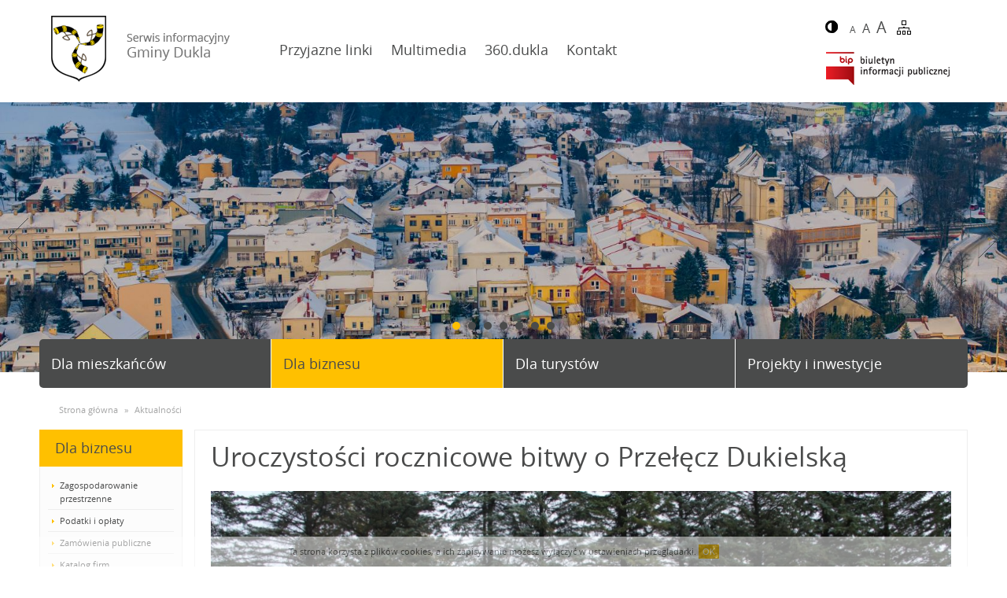

--- FILE ---
content_type: text/html; charset=UTF-8
request_url: https://dukla.pl/pl/dla-biznesu/aktualnosci-24/-/aktualnosci/60/8392/uroczystosci-rocznicowe-bitwy-o-przelecz-dukielska
body_size: 5268
content:
<!DOCTYPE HTML>
<html>
	<head>
		<meta http-equiv="Content-type" content="text/html;charset=UTF-8" />
		<meta name="viewport" content="width=device-width, initial-scale=1.0, user-scalable=no" />
		<meta http-equiv="Content-Type" content="text/html; charset=utf-8" />
		<meta name="robots" content="index, follow" />
	
		<link rel="shortcut icon" href="/images/favicon.png" type="image/x-icon" />

		<link rel="stylesheet" type="text/css" 	href="/css/stylesheet.css">
		
		<!--[if lt IE 9]>
			<script src="https://oss.maxcdn.com/html5shiv/3.7.2/html5shiv.min.js"></script>
			<script src="https://oss.maxcdn.com/respond/1.4.2/respond.min.js"></script>
		<![endif]-->
	
		<script type="text/javascript" src="/scripts/jquery.min.js"></script>
		<script type="text/javascript" src="/scripts/motion-ui.min.js"></script>
		<script type="text/javascript" src="/scripts/foundation.min.js"></script>
		
		<script type="text/javascript" src="/vendor/facebook.js"></script>
		
		<script src="/vendor/jquery.bxslider/jquery.bxslider.min.js"></script>
		<link href="/vendor/jquery.bxslider/jquery.bxslider.css" rel="stylesheet" />
		
		<script type="text/javascript" src="/vendor/jquery.fancybox/jquery.mousewheel-3.0.6.pack.js"></script>
		<link rel="stylesheet" href="/vendor/jquery.fancybox/jquery.fancybox.css?v=2.1.5" type="text/css" media="screen" />
		<script type="text/javascript" src="/vendor/jquery.fancybox/jquery.fancybox.pack.js?v=2.1.5"></script>
		
		<link href="/css/calendar.css" type="text/css" rel="stylesheet" />
		
		<link rel="stylesheet" href="/vendor/jquery-ui/jquery-ui.css">
		<script src="/vendor/jquery-ui/jquery-ui.js"></script>

		<script type="text/javascript">
			$(document).ready(function(){
			  $('#slider .bxslider, #content .bxslider').bxSlider({
				  mode: 'fade',
				  auto: true
			  });
			  $('#sliderf .bxslider').bxSlider({
					minSlides: 3,
					maxSlides: 7,
					slideWidth: 160,
					slideMargin: 10,
					moveSlides: 1,
					auto: true
				});
			  
			  $(".menu-tree").click(function(e)
			  {
				  e.preventDefault();
				  var data = $(this).attr("data-rel");
				  $("#ul-"+data).slideToggle("fast");
				  $( this ).toggleClass( "active" );
			  });
			});
		</script>
		
		<script type="text/javascript">
			$(document).ready(function() {
				$(".fancybox").fancybox();
				
				$(".fancyboxs").fancybox({
					'transitionIn'	:	'elastic',
					'transitionOut'	:	'elastic',
					'speedIn'		:	600, 
					'speedOut'		:	200, 
					'overlayShow'	:	false
				});
			});
		</script><meta name="description" content="Serwis informacyjny Gminy Dukla" />
<meta name="keywords" content="Dukla dukla.pl" />
<title>Serwis informacyjny Gminy Dukla</title></head>
<body  class="font-small ">



	<div id="header">
		<div class="row animate">
			<div class="columns medium-3">
				<a href="/"><img id="logo" src="/images/logo.png" /></a>
			</div>
			<div class="columns medium-7" id="header-menu">
									<a href="/pl/menu/przyjazne-linki-2/-" class="  menu-1" target="">Przyjazne linki</a>									<a href="/pl/menu/multimedia-3/galeria-60" class="  menu-2" target="">Multimedia</a>									<a href="http://360.dukla.pl/spacer" class="  menu-3" target="_blank">360.dukla</a>									<a href="/pl/menu/kontakt-5/-" class="  menu-4" target="">Kontakt</a>																</div>
			<div class="columns medium-2">
				<div class="helper hide-for-small-only">
					<a href="/s/contrast" class="contrast"><img src="/images/contrast.png" /></a>
					<a href="/s/small" class="jq-text-small">A</a>
					<a href="/s/medium" class="jq-text-medium">A</a>
					<a href="/s/big" class="jq-text-large">A</a>
					<a href="/pl/dla-mieszkancow/sitemap-0" class="sitemap"><img src="/images/mapa.jpg" /></a>
				</div>
				<div class="bip hide-for-small-only">
					<a href="http://bip.dukla.pl/" target="_blank"><img src="/images/bip.png" /></a>
				</div>
			</div>
		</div>
	</div>

	<div id="slider" class="hide-for-small-only">
		<ul class="bxslider">
							<li><img src="/files/slider/thumb_4bd058c3e3ffff415341e212625bfb07_panorama1.jpg" alt="" /></li>
							<li><img src="/files/slider/thumb_ccdb2335eac1667ee720b07ef699029b_ratusz.jpg" alt="" /></li>
							<li><img src="/files/slider/thumb_2a1f9934efa7b51dd2881a3babc8c589_muzeum.jpg" alt="" /></li>
							<li><img src="/files/slider/thumb_f7b71b279b95de23cb07fd75b2ce97b5_wieza_widokowa.jpg" alt="" /></li>
							<li><img src="/files/slider/thumb_ce68973b99d7f9fd71e6961932cea2e7_pustelnia.jpg" alt="" /></li>
							<li><img src="/files/slider/thumb_e0bd447750db35f99755fe73009c5f54_wieza_widokowa2.jpg" alt="" /></li>
							<li><img src="/files/slider/thumb_be78cc680fae779fb32903d5317390a5_wieza_widokowa3.jpg" alt="" /></li>
					</ul>
	</div>

	<div id="slider-buttons">
		<div class="row animate">
			<a href="/pl/dla-mieszkancow/aktualnosci" class="columns small-6 medium-3 ">Dla mieszkańców</a>
			<a href="/pl/dla-biznesu/aktualnosci" class="columns small-6 medium-3 active">Dla biznesu</a>
			<a href="http://it.dukla.pl/" class="columns small-6 medium-3">Dla turystów</a>
			<a href="/pl/projekty-i-inwestycje/aktualnosci" class="columns small-6 medium-3 ">Projekty i inwestycje</a>
			<div class="clear">&nbsp;</div>
		</div>
	</div>

	<div id="content">
			<div class="row">
			
							<div id="breadcrumb"><span>Strona główna</span> » <span>Aktualności</span></div>
						
			
			<div class="columns large-2 medium-4 small-12" id="content-left">
									<div class="box animate" id="menu">
													<div class="header">
																Dla biznesu																							</div>
												
						<ul>
																																							<li>
										<a href="http://dukla.e-mpzp.pl/" data-rel="11" class=" " target="_blank">
											Zagospodarowanie przestrzenne
										</a>
										
																			</li>
																																															<li>
										<a href="" data-rel="15" class="menu-tree " >
											Podatki i opłaty
										</a>
										
																					<ul id="ul-15" >
																																							<li>
															<a href="/pl/dla-biznesu/podatki-i-oplaty-15/podatek-od-nieruchomosci-16" data-rel="16" class=" " >
																Podatek od nieruchomości
															</a>
															
																													</li>
																																																				<li>
															<a href="/pl/dla-biznesu/podatki-i-oplaty-15/podatek-rolny-137" data-rel="137" class=" " >
																Podatek rolny
															</a>
															
																													</li>
																																																				<li>
															<a href="/pl/dla-biznesu/podatki-i-oplaty-15/podatek-lesny-138" data-rel="138" class=" " >
																Podatek leśny
															</a>
															
																													</li>
																																																				<li>
															<a href="/pl/dla-biznesu/podatki-i-oplaty-15/podatek-od-srodkow-transportowych-139" data-rel="139" class=" " >
																Podatek od środków transportowych
															</a>
															
																													</li>
																																				</ul>
																			</li>
																																<li>
										<a href="" data-rel="17" class="menu-tree " >
											Zamówienia publiczne
										</a>
										
																					<ul id="ul-17" >
																																							<li>
															<a href="http://bip.dukla.pl/?c=mdTresc-cmPokaz-534" data-rel="18" class=" " target="_blank">
																Zamówienia Publiczne powyżej 30000 euro (netto)
															</a>
															
																													</li>
																																																				<li>
															<a href="http://bip.dukla.pl/?c=mdTresc-cmPokaz-545" data-rel="19" class=" " target="_blank">
																Zamówienia Publiczne do 30000 euro (netto)
															</a>
															
																													</li>
																																				</ul>
																			</li>
																																<li>
										<a href="" data-rel="20" class="menu-tree " >
											Katalog firm
										</a>
										
																					<ul id="ul-20" >
																																							<li>
															<a href="/pl/dla-biznesu/katalog-firm-20/firmy-z-adresami-z-danymi-teleadresowymi-21" data-rel="21" class=" " >
																Firmy z adresami, z danymi teleadresowymi
															</a>
															
																													</li>
																																				</ul>
																			</li>
																																				</ul>

					</div>
					
										
											<div class="box no-border no-padding no-background baner-single animate">
														<p><a title="http://edziennik.rzeszow.uw.gov.pl/booktabs" href="http://edziennik.rzeszow.uw.gov.pl/booktabs" target="_blank"><img src="/files/_source/banery_lewa/baner-durzedowy.jpg?1481347029478" alt="" width="185" height="65" /></a></p>						</div>
											<div class="box no-border no-padding no-background baner-single animate">
														<p><a href="http://www.dziennikustaw.gov.pl/" target="_blank"><img src="/files/_source/banery_lewa/baner-dustaw.jpg?1481347112516" alt="baner-dustaw" /></a></p>						</div>
											<div class="box no-border no-padding no-background baner-single animate">
														<p><a title="http://www.monitorpolski.gov.pl/MP" href="http://www.monitorpolski.gov.pl/MP" target="_blank"><img src="/files/_source/banery_lewa/baner-mpolski.jpg?1481347151160" alt="baner-mpolski" /></a></p>						</div>
											<div class="box no-border no-padding no-background baner-single animate">
														<p><a href="/pl/dla-mieszkancow/sesje-rady-miejskiej-w-dukli-220/-"> <img src="/files/_source/banery_lewa/Sesja_online.jpg?1704978725420" alt="" width="185" height="51" /></a></p>
<p><a href="/pl/dla-mieszkancow/sesje-rady-miejskiej-w-dukli-220/-">Sesje Rady Miejskiej w Dukli</a></p>						</div>
											<div class="box no-border no-padding no-background baner-single animate">
														<p><a href="/pl/dla-mieszkancow/narodowy-spis-powszechny-ludnosci-i-mieszkan-2021-201/-"><img src="/files/_source/2021/01/nsp2021small.jpg?1611924887064" alt="" width="185" height="103" /></a></p>						</div>
											<div class="box no-border no-padding no-background baner-single animate">
														<p><a href="/pl/dla-mieszkancow/fundusz-drog-samorzadowych-195/-"><img src="/files/_source/banery_lewa/fundusz_drog_samorzadowych_logo600x362.jpg?1598011888997" alt="" width="185" height="112" /></a></p>						</div>
											<div class="box no-border no-padding no-background baner-single animate">
														<p><a href="/pl/dla-mieszkancow/projekty-208/rzadowy-fundusz-inwestycji-lokalnych-209"><img src="/files/_source/banery_lewa/Rzadowy%20Fundusz%20Inwestycji%20Lokalnych.jpg?1624271066248" alt="" width="185" height="131" /></a></p>						</div>
					
				</div>
				<div class="columns large-10 medium-8 small-12" id="content-center">
				
				
				<div id="aktualnosci" class="news">
			<h2>Uroczystości rocznicowe bitwy o Przełęcz Dukielską</h2>
		<div class="image" style="text-align: center;"><img src="/files/news/big_357b6f0b4f39e4d416913131b9575104_uroczystosci-rocznicowe.jpg" alt="" /></div><br/>
		<p>5 października br. odbyły się &nbsp;na cmentarzu wojennym w Dukli&nbsp; uroczystości 78.rocznicy jednej z najkrwawszych bitew II wojny światowej zwanej operacją dukielsko preszowska bądź powszechnie bitwą o Przełęcz Dukielską.</p>
<p>Uroczystość rozpoczęła się od hymn&oacute;w państwowych Polski, Słowacji i Czech w wykonaniu orkiestry wojskowej z Przemyśla.</p>
<p>Wśr&oacute;d przybyłych gości, kt&oacute;rych powitał zastępca burmistrza Dukli Łukasz Pir&oacute;g, byli przedstawiciele duchowieństwa, władz samorządowych Polski i Słowacji, wojska polskiego, policji, staży granicznej, straży pożarnej, przedstawiciele konsulatu Republiki Słowackiej, &nbsp;Ministerstwa Obrony Republiki Słowackiej, przedstawiciele Związku Kombatant&oacute;w RP, Związku Sybirak&oacute;w, uczniowie z oddział&oacute;w mundurowych szk&oacute;ł z powiatu krośnieńskiego oraz dzieci z dukielskiego przedszkola.</p>
<p>Starosta krośnieński Jan Pelczar przypomniał historię&nbsp; jesieni 1944 na pograniczu polsko-słowackim, odnosząc się do aktualnej sytuacji z jaką mierzy się cały świat, a w szczeg&oacute;lności Ukraina.</p>
<p>Po Apelu Pamięci i salwie honorowej wykonanej przez Kompanie Honorową 5 Batalionu Strzelc&oacute;w Podhalańskich z Przemyśla złożone zostały wieńce przez delegacje władz państwowych, samorządowych, służb mundurowych, kombatanckich oraz młodzieży.</p>
<p>Uroczystości odbywają się co roku,&nbsp; na początku października, w Nowosielcach , Zarszynie i w Dukli, a po stronie słowackiej przy pomniku nieopodal granicy lub w centrum Svidnika.</p>
<p style="text-align: right;">Barbara Pudło</p>
<p style="text-align: left;"><a title="Więcej zdjęć w galerii..." href="https://photos.app.goo.gl/eHMMc9bMQM5nSNde7" target="_blank">Więcej zdjęć w galerii...</a></p>
		
		<div class="clearfix data-autor">
			<div class="data float-left">2022-10-06</div>			<div class="autor float-left">Barbara Pudło</div>			<div class="more"><a href="/pl/dla-biznesu/aktualnosci-24/-/aktualnosci/60">powrót do listy</a></div>
		</div>
		<div class="clear-all"></div>
	</div>
<div class="pager animate"><a href="/pl/dla-biznesu/aktualnosci-24/-/aktualnosci/0" class="prev">«</a><a href="/pl/dla-biznesu/aktualnosci-24/-/aktualnosci/20">3</a> <a href="/pl/dla-biznesu/aktualnosci-24/-/aktualnosci/30">4</a> <a href="/pl/dla-biznesu/aktualnosci-24/-/aktualnosci/40">5</a> <a href="/pl/dla-biznesu/aktualnosci-24/-/aktualnosci/50">6</a> <a class="active" href="/pl/dla-biznesu/aktualnosci-24/-/aktualnosci/60">7</a> <a href="/pl/dla-biznesu/aktualnosci-24/-/aktualnosci/70">8</a> <a href="/pl/dla-biznesu/aktualnosci-24/-/aktualnosci/80">9</a> <a href="/pl/dla-biznesu/aktualnosci-24/-/aktualnosci/90">10</a> <a href="/pl/dla-biznesu/aktualnosci-24/-/aktualnosci/100">11</a> <a href="/pl/dla-biznesu/aktualnosci-24/-/aktualnosci/4300" class="next">»</a></div>				</div>
				
							</div>
		</div>
		
		<div id="sliderf">
			<ul class="bxslider">
							</ul>
		</div>
		
		<div id="footloga"><table style="width: 1163.43px;">
<tbody>
<tr>
<td style="text-align: center; width: 261px;"><a href="http://mosir.dukla.pl/" target="_blank"><img src="/files/_source/baner-mosir.jpg?1486421241177" alt="" width="264" height="127" /></a></td>
<td style="text-align: center; width: 149px;"><a href="http://www.ok.dukla.pl/" target="_blank"><img src="/files/_source/baner-ok.jpg?1486421251312" alt="" width="113" height="108" /></a></td>
<td style="text-align: center; width: 242px;"><a href="http://sdscergowa.dukla.pl/" target="_blank"><img src="/files/_source/baner-sds.jpg?1486421260544" alt="" width="264" height="127" /></a></td>
<td style="text-align: center; width: 290px;"><a href="http://www.mgops.dukla.pl/" target="_blank"><img src="/files/_source/baner-mops.jpg?1486421269561" alt="" width="264" height="127" /></a></td>
<td style="text-align: center; width: 178.433px;"><a href="http://www.liceum.dukla.pl/" target="_blank"><img src="/files/_source/2021/04/lo-baner.jpg?1618916735512" alt="" width="114" height="127" /></a></td>
</tr>
</tbody>
</table>
<p>&nbsp;</p></div>
		
		<div id="fotter">
			<div class="row fotter animate">
				<div class="columns large-3 medium-6 small-12">
					<p><strong>Gmina Dukla</strong><br />ul. Trakt Węgierski 11, 38-450 Dukla<br />e-mail: <a href="mailto:gmina@dukla.pl">gmina@dukla.pl</a></p>
				</div>
				<div class="columns large-3 medium-6 small-12">
					<p><strong>Urząd Miejski w Dukli</strong><br />ul. Trakt Węgierski 11, 38-450 Dukla<br />tel.: 13 432-91-00, fax: 13 433-10-11</p>
				</div>
				<div class="columns large-3 medium-6 small-12">
					<p><strong>Transgraniczna Informacja Turystyczna</strong><br />ul. Trakt Węgierski 11, 38-450 Dukla<br />tel.: 13 433-56-16</p>
				</div>
				<div class="columns large-3 medium-6 small-12">
					<p class="bip"><a href="http://bip.dukla.pl/" title="Biuletyn Informacji Publicznej Urzad Miejsci w Dukli" target="_blank"><img src="/images/bip-foot.jpg" alt="Biuletyn Informacji Publicznej Urzad Miejsci w Dukli" /></a></p>
				</div>
			</div>
			<div class="row cp animate">
				<div class="columns large-9 medium-7 small-12">
					<p class="foot-menu">
																																							<a href="/pl/stopka/deklaracja-dostepnosc-205/-" class=" last menu-3" target="">Deklaracja dostępności</a>											</p>
					<p>© 2016 Urząd Miejski w Dukli. Wszystkie prawa zastrzeżone.</p>
				</div>
				<div class="columns large-3 medium-5 small-12 text-right">
					<p>Realizacja: <a href="http://www.arteh.pl" target="_blank" title="ARTEH Agencja Interaktywna"><strong>ARTEH</strong> Agencja Interaktywna</a></p>
				</div>
			</div>
		</div>

	<script src="/vendor/jquery.cookie/jquery.cookie.js"></script>
	
	<script type="text/javascript">
		$(document).ready(function() {
			$(".allert-cookie-wylacz").click(function(){
				$.cookie('wylaczcookie', 'wylacz', { expires: 365, path: '/' });
				$("#cookie-foot").hide();
			});
			if($.cookie('wylaczcookie')){ $("#cookie-foot").hide(); }
		});
	</script>
	
	<script>
	  (function(i,s,o,g,r,a,m){i['GoogleAnalyticsObject']=r;i[r]=i[r]||function(){
	  (i[r].q=i[r].q||[]).push(arguments)},i[r].l=1*new Date();a=s.createElement(o),
	  m=s.getElementsByTagName(o)[0];a.async=1;a.src=g;m.parentNode.insertBefore(a,m)
	  })(window,document,'script','https://www.google-analytics.com/analytics.js','ga');
	 
	  ga('create', 'UA-92955549-1', 'auto');
	  ga('send', 'pageview');
	 
	</script>
	
	
	<div id="cookie-foot">Ta strona korzysta z plików cookies, a ich zapisywanie możesz wyłączyć w ustawieniach przeglądarki. <a class="allert-cookie-wylacz">OK</a></div>
	
</body>
</html>

--- FILE ---
content_type: text/css
request_url: https://dukla.pl/css/stylesheet.css
body_size: 12324
content:
/*! normalize.css v3.0.3 | MIT License | github.com/necolas/normalize.css */
html {
	font-family: sans-serif;
	-ms-text-size-adjust: 100%;
	-webkit-text-size-adjust: 100%
}

body {
	margin: 0
}

article, aside, details, figcaption, figure, footer, header, hgroup,
	main, menu, nav, section, summary {
	display: block
}

audio, canvas, progress, video {
	display: inline-block;
	vertical-align: baseline
}

audio:not ([controls] ){
	display: none;
	height: 0
}

[hidden], template {
	display: none
}

a {
	background-color: transparent
}

a:active, a:hover {
	outline: 0
}

abbr[title] {
	border-bottom: 1px dotted
}

b, strong {
	font-weight: bold
}

dfn {
	font-style: italic
}

h1 {
	font-size: 2em;
	margin: 0.67em 0
}

mark {
	background: #ff0;
	color: #000
}

small {
	font-size: 80%
}

sub, sup {
	font-size: 75%;
	line-height: 0;
	position: relative;
	vertical-align: baseline
}

sup {
	top: -0.5em
}

sub {
	bottom: -0.25em
}

img {
	border: 0
}

svg:not (:root ){
	overflow: hidden
}

figure {
	margin: 1em 40px
}

hr {
	box-sizing: content-box;
	height: 0
}

pre {
	overflow: auto
}

code, kbd, pre, samp {
	font-family: monospace, monospace;
	font-size: 1em
}

button, input, optgroup, select, textarea {
	color: inherit;
	font: inherit;
	margin: 0
}

button {
	overflow: visible
}

button, select {
	text-transform: none
}

button, html input[type="button"], input[type="reset"], input[type="submit"]
	{
	-webkit-appearance: button;
	cursor: pointer
}

button[disabled], html input[disabled] {
	cursor: not-allowed
}

button::-moz-focus-inner, input::-moz-focus-inner {
	border: 0;
	padding: 0
}

input {
	line-height: normal
}

input[type="checkbox"], input[type="radio"] {
	box-sizing: border-box;
	padding: 0
}

input[type="number"]::-webkit-inner-spin-button, input[type="number"]::-webkit-outer-spin-button
	{
	height: auto
}

input[type="search"] {
	-webkit-appearance: textfield;
	box-sizing: content-box
}

input[type="search"]::-webkit-search-cancel-button, input[type="search"]::-webkit-search-decoration
	{
	-webkit-appearance: none
}

legend {
	border: 0;
	padding: 0
}

textarea {
	overflow: auto
}

optgroup {
	font-weight: bold
}

table {
	border-collapse: collapse;
	border-spacing: 0
}

td, th {
	padding: 0
}

.foundation-mq {
	font-family: "small=0em&medium=40em&large=64em&xlarge=75em&xxlarge=90em"
}

html {
	font-size: 100%;
	box-sizing: border-box
}

*, *::before, *::after {
	box-sizing: inherit
}

body {
	padding: 0;
	margin: 0;
	font-family: "open_sans", Arial, sans-serif;
	font-weight: normal;
	line-height: 1.5;
	color: #000;
	background: #fff;
	-webkit-font-smoothing: antialiased;
	-moz-osx-font-smoothing: grayscale
}

img {
	max-width: 100%;
	height: auto;
	-ms-interpolation-mode: bicubic;
	display: inline-block;
	vertical-align: middle
}

textarea {
	height: auto;
	min-height: 50px;
	border-radius: 0
}

select {
	width: 100%;
	border-radius: 0
}

#map_canvas img, #map_canvas embed, #map_canvas object, .map_canvas img,
	.map_canvas embed, .map_canvas object, .mqa-display img, .mqa-display embed,
	.mqa-display object {
	max-width: none !important
}

button {
	-webkit-appearance: none;
	-moz-appearance: none;
	background: transparent;
	padding: 0;
	border: 0;
	border-radius: 0;
	line-height: 1
}

[data-whatinput='mouse'] button {
	outline: 0
}

.is-visible {
	display: block !important
}

.is-hidden {
	display: none !important
}

.row {
	max-width: 73.75rem;
	margin-left: auto;
	margin-right: auto
}

.row::before, .row::after {
	content: ' ';
	display: table
}

.row::after {
	clear: both
}

.row.collapse>.column, .row.collapse>.columns {
	padding-left: 0;
	padding-right: 0
}

.row .row {
	margin-left: -.625rem;
	margin-right: -.625rem
}

@media screen and (min-width: 40em) {
	.row .row {
		margin-left: -.9375rem;
		margin-right: -.9375rem
	}
}

.row .row.collapse {
	margin-left: 0;
	margin-right: 0
}

.row.expanded {
	max-width: none
}

.row.expanded .row {
	margin-left: auto;
	margin-right: auto
}

.column, .columns {
	width: 100%;
	float: left;
	padding-left: .625rem;
	padding-right: .625rem
}

@media screen and (min-width: 40em) {
	.column, .columns {
		padding-left: .9375rem;
		padding-right: .9375rem
	}
}

.column:last-child:not (:first-child ), .columns:last-child:not (:first-child
	){
	float: right
}

.column.end:last-child:last-child, .end.columns:last-child:last-child {
	float: left
}

.column.row.row, .row.row.columns {
	float: none
}

.row .column.row.row, .row .row.row.columns {
	padding-left: 0;
	padding-right: 0;
	margin-left: 0;
	margin-right: 0
}

.small-1 {
	width: 8.33333%
}

.small-push-1 {
	position: relative;
	left: 8.33333%
}

.small-pull-1 {
	position: relative;
	left: -8.33333%
}

.small-offset-0 {
	margin-left: 0%
}

.small-2 {
	width: 16.66667%
}

.small-push-2 {
	position: relative;
	left: 16.66667%
}

.small-pull-2 {
	position: relative;
	left: -16.66667%
}

.small-offset-1 {
	margin-left: 8.33333%
}

.small-3 {
	width: 25%
}

.small-push-3 {
	position: relative;
	left: 25%
}

.small-pull-3 {
	position: relative;
	left: -25%
}

.small-offset-2 {
	margin-left: 16.66667%
}

.small-4 {
	width: 33.33333%
}

.small-push-4 {
	position: relative;
	left: 33.33333%
}

.small-pull-4 {
	position: relative;
	left: -33.33333%
}

.small-offset-3 {
	margin-left: 25%
}

.small-5 {
	width: 41.66667%
}

.small-push-5 {
	position: relative;
	left: 41.66667%
}

.small-pull-5 {
	position: relative;
	left: -41.66667%
}

.small-offset-4 {
	margin-left: 33.33333%
}

.small-6 {
	width: 50%
}

.small-push-6 {
	position: relative;
	left: 50%
}

.small-pull-6 {
	position: relative;
	left: -50%
}

.small-offset-5 {
	margin-left: 41.66667%
}

.small-7 {
	width: 58.33333%
}

.small-push-7 {
	position: relative;
	left: 58.33333%
}

.small-pull-7 {
	position: relative;
	left: -58.33333%
}

.small-offset-6 {
	margin-left: 50%
}

.small-8 {
	width: 66.66667%
}

.small-push-8 {
	position: relative;
	left: 66.66667%
}

.small-pull-8 {
	position: relative;
	left: -66.66667%
}

.small-offset-7 {
	margin-left: 58.33333%
}

.small-9 {
	width: 75%
}

.small-push-9 {
	position: relative;
	left: 75%
}

.small-pull-9 {
	position: relative;
	left: -75%
}

.small-offset-8 {
	margin-left: 66.66667%
}

.small-10 {
	width: 83.33333%
}

.small-push-10 {
	position: relative;
	left: 83.33333%
}

.small-pull-10 {
	position: relative;
	left: -83.33333%
}

.small-offset-9 {
	margin-left: 75%
}

.small-11 {
	width: 91.66667%
}

.small-push-11 {
	position: relative;
	left: 91.66667%
}

.small-pull-11 {
	position: relative;
	left: -91.66667%
}

.small-offset-10 {
	margin-left: 83.33333%
}

.small-12 {
	width: 100%
}

.small-offset-11 {
	margin-left: 91.66667%
}

.small-up-1>.column, .small-up-1>.columns {
	width: 100%;
	float: left
}

.small-up-1>.column:nth-of-type(1n), .small-up-1>.columns:nth-of-type(1n)
	{
	clear: none
}

.small-up-1>.column:nth-of-type(1n+1), .small-up-1>.columns:nth-of-type(1n+1)
	{
	clear: both
}

.small-up-1>.column:last-child, .small-up-1>.columns:last-child {
	float: left
}

.small-up-2>.column, .small-up-2>.columns {
	width: 50%;
	float: left
}

.small-up-2>.column:nth-of-type(1n), .small-up-2>.columns:nth-of-type(1n)
	{
	clear: none
}

.small-up-2>.column:nth-of-type(2n+1), .small-up-2>.columns:nth-of-type(2n+1)
	{
	clear: both
}

.small-up-2>.column:last-child, .small-up-2>.columns:last-child {
	float: left
}

.small-up-3>.column, .small-up-3>.columns {
	width: 33.33333%;
	float: left
}

.small-up-3>.column:nth-of-type(1n), .small-up-3>.columns:nth-of-type(1n)
	{
	clear: none
}

.small-up-3>.column:nth-of-type(3n+1), .small-up-3>.columns:nth-of-type(3n+1)
	{
	clear: both
}

.small-up-3>.column:last-child, .small-up-3>.columns:last-child {
	float: left
}

.small-up-4>.column, .small-up-4>.columns {
	width: 25%;
	float: left
}

.small-up-4>.column:nth-of-type(1n), .small-up-4>.columns:nth-of-type(1n)
	{
	clear: none
}

.small-up-4>.column:nth-of-type(4n+1), .small-up-4>.columns:nth-of-type(4n+1)
	{
	clear: both
}

.small-up-4>.column:last-child, .small-up-4>.columns:last-child {
	float: left
}

.small-up-5>.column, .small-up-5>.columns {
	width: 20%;
	float: left
}

.small-up-5>.column:nth-of-type(1n), .small-up-5>.columns:nth-of-type(1n)
	{
	clear: none
}

.small-up-5>.column:nth-of-type(5n+1), .small-up-5>.columns:nth-of-type(5n+1)
	{
	clear: both
}

.small-up-5>.column:last-child, .small-up-5>.columns:last-child {
	float: left
}

.small-up-6>.column, .small-up-6>.columns {
	width: 16.66667%;
	float: left
}

.small-up-6>.column:nth-of-type(1n), .small-up-6>.columns:nth-of-type(1n)
	{
	clear: none
}

.small-up-6>.column:nth-of-type(6n+1), .small-up-6>.columns:nth-of-type(6n+1)
	{
	clear: both
}

.small-up-6>.column:last-child, .small-up-6>.columns:last-child {
	float: left
}

.small-up-7>.column, .small-up-7>.columns {
	width: 14.28571%;
	float: left
}

.small-up-7>.column:nth-of-type(1n), .small-up-7>.columns:nth-of-type(1n)
	{
	clear: none
}

.small-up-7>.column:nth-of-type(7n+1), .small-up-7>.columns:nth-of-type(7n+1)
	{
	clear: both
}

.small-up-7>.column:last-child, .small-up-7>.columns:last-child {
	float: left
}

.small-up-8>.column, .small-up-8>.columns {
	width: 12.5%;
	float: left
}

.small-up-8>.column:nth-of-type(1n), .small-up-8>.columns:nth-of-type(1n)
	{
	clear: none
}

.small-up-8>.column:nth-of-type(8n+1), .small-up-8>.columns:nth-of-type(8n+1)
	{
	clear: both
}

.small-up-8>.column:last-child, .small-up-8>.columns:last-child {
	float: left
}

.small-collapse>.column, .small-collapse>.columns {
	padding-left: 0;
	padding-right: 0
}

.small-collapse .row {
	margin-left: 0;
	margin-right: 0
}

.expanded.row .small-collapse.row {
	margin-left: 0;
	margin-right: 0
}

.small-uncollapse>.column, .small-uncollapse>.columns {
	padding-left: .625rem;
	padding-right: .625rem
}

.small-centered {
	margin-left: auto;
	margin-right: auto
}

.small-centered, .small-centered:last-child:not (:first-child ){
	float: none;
	clear: both
}

.small-uncentered, .small-push-0, .small-pull-0 {
	position: static;
	margin-left: 0;
	margin-right: 0;
	float: left
}

@media screen and (min-width: 40em) {
	.medium-1 {
		width: 8.33333%
	}
	.medium-push-1 {
		position: relative;
		left: 8.33333%
	}
	.medium-pull-1 {
		position: relative;
		left: -8.33333%
	}
	.medium-offset-0 {
		margin-left: 0%
	}
	.medium-2 {
		width: 16.66667%
	}
	.medium-push-2 {
		position: relative;
		left: 16.66667%
	}
	.medium-pull-2 {
		position: relative;
		left: -16.66667%
	}
	.medium-offset-1 {
		margin-left: 8.33333%
	}
	.medium-3 {
		width: 25%
	}
	.medium-push-3 {
		position: relative;
		left: 25%
	}
	.medium-pull-3 {
		position: relative;
		left: -25%
	}
	.medium-offset-2 {
		margin-left: 16.66667%
	}
	.medium-4 {
		width: 33.33333%
	}
	.medium-push-4 {
		position: relative;
		left: 33.33333%
	}
	.medium-pull-4 {
		position: relative;
		left: -33.33333%
	}
	.medium-offset-3 {
		margin-left: 25%
	}
	.medium-5 {
		width: 41.66667%
	}
	.medium-push-5 {
		position: relative;
		left: 41.66667%
	}
	.medium-pull-5 {
		position: relative;
		left: -41.66667%
	}
	.medium-offset-4 {
		margin-left: 33.33333%
	}
	.medium-6 {
		width: 50%
	}
	.medium-push-6 {
		position: relative;
		left: 50%
	}
	.medium-pull-6 {
		position: relative;
		left: -50%
	}
	.medium-offset-5 {
		margin-left: 41.66667%
	}
	.medium-7 {
		width: 58.33333%
	}
	.medium-push-7 {
		position: relative;
		left: 58.33333%
	}
	.medium-pull-7 {
		position: relative;
		left: -58.33333%
	}
	.medium-offset-6 {
		margin-left: 50%
	}
	.medium-8 {
		width: 66.66667%
	}
	.medium-push-8 {
		position: relative;
		left: 66.66667%
	}
	.medium-pull-8 {
		position: relative;
		left: -66.66667%
	}
	.medium-offset-7 {
		margin-left: 58.33333%
	}
	.medium-9 {
		width: 75%
	}
	.medium-push-9 {
		position: relative;
		left: 75%
	}
	.medium-pull-9 {
		position: relative;
		left: -75%
	}
	.medium-offset-8 {
		margin-left: 66.66667%
	}
	.medium-10 {
		width: 83.33333%
	}
	.medium-push-10 {
		position: relative;
		left: 83.33333%
	}
	.medium-pull-10 {
		position: relative;
		left: -83.33333%
	}
	.medium-offset-9 {
		margin-left: 75%
	}
	.medium-11 {
		width: 91.66667%
	}
	.medium-push-11 {
		position: relative;
		left: 91.66667%
	}
	.medium-pull-11 {
		position: relative;
		left: -91.66667%
	}
	.medium-offset-10 {
		margin-left: 83.33333%
	}
	.medium-12 {
		width: 100%
	}
	.medium-offset-11 {
		margin-left: 91.66667%
	}
	.medium-up-1>.column, .medium-up-1>.columns {
		width: 100%;
		float: left
	}
	.medium-up-1>.column:nth-of-type(1n), .medium-up-1>.columns:nth-of-type(1n)
		{
		clear: none
	}
	.medium-up-1>.column:nth-of-type(1n+1), .medium-up-1>.columns:nth-of-type(1n+1)
		{
		clear: both
	}
	.medium-up-1>.column:last-child, .medium-up-1>.columns:last-child {
		float: left
	}
	.medium-up-2>.column, .medium-up-2>.columns {
		width: 50%;
		float: left
	}
	.medium-up-2>.column:nth-of-type(1n), .medium-up-2>.columns:nth-of-type(1n)
		{
		clear: none
	}
	.medium-up-2>.column:nth-of-type(2n+1), .medium-up-2>.columns:nth-of-type(2n+1)
		{
		clear: both
	}
	.medium-up-2>.column:last-child, .medium-up-2>.columns:last-child {
		float: left
	}
	.medium-up-3>.column, .medium-up-3>.columns {
		width: 33.33333%;
		float: left
	}
	.medium-up-3>.column:nth-of-type(1n), .medium-up-3>.columns:nth-of-type(1n)
		{
		clear: none
	}
	.medium-up-3>.column:nth-of-type(3n+1), .medium-up-3>.columns:nth-of-type(3n+1)
		{
		clear: both
	}
	.medium-up-3>.column:last-child, .medium-up-3>.columns:last-child {
		float: left
	}
	.medium-up-4>.column, .medium-up-4>.columns {
		width: 25%;
		float: left
	}
	.medium-up-4>.column:nth-of-type(1n), .medium-up-4>.columns:nth-of-type(1n)
		{
		clear: none
	}
	.medium-up-4>.column:nth-of-type(4n+1), .medium-up-4>.columns:nth-of-type(4n+1)
		{
		clear: both
	}
	.medium-up-4>.column:last-child, .medium-up-4>.columns:last-child {
		float: left
	}
	.medium-up-5>.column, .medium-up-5>.columns {
		width: 20%;
		float: left
	}
	.medium-up-5>.column:nth-of-type(1n), .medium-up-5>.columns:nth-of-type(1n)
		{
		clear: none
	}
	.medium-up-5>.column:nth-of-type(5n+1), .medium-up-5>.columns:nth-of-type(5n+1)
		{
		clear: both
	}
	.medium-up-5>.column:last-child, .medium-up-5>.columns:last-child {
		float: left
	}
	.medium-up-6>.column, .medium-up-6>.columns {
		width: 16.66667%;
		float: left
	}
	.medium-up-6>.column:nth-of-type(1n), .medium-up-6>.columns:nth-of-type(1n)
		{
		clear: none
	}
	.medium-up-6>.column:nth-of-type(6n+1), .medium-up-6>.columns:nth-of-type(6n+1)
		{
		clear: both
	}
	.medium-up-6>.column:last-child, .medium-up-6>.columns:last-child {
		float: left
	}
	.medium-up-7>.column, .medium-up-7>.columns {
		width: 14.28571%;
		float: left
	}
	.medium-up-7>.column:nth-of-type(1n), .medium-up-7>.columns:nth-of-type(1n)
		{
		clear: none
	}
	.medium-up-7>.column:nth-of-type(7n+1), .medium-up-7>.columns:nth-of-type(7n+1)
		{
		clear: both
	}
	.medium-up-7>.column:last-child, .medium-up-7>.columns:last-child {
		float: left
	}
	.medium-up-8>.column, .medium-up-8>.columns {
		width: 12.5%;
		float: left
	}
	.medium-up-8>.column:nth-of-type(1n), .medium-up-8>.columns:nth-of-type(1n)
		{
		clear: none
	}
	.medium-up-8>.column:nth-of-type(8n+1), .medium-up-8>.columns:nth-of-type(8n+1)
		{
		clear: both
	}
	.medium-up-8>.column:last-child, .medium-up-8>.columns:last-child {
		float: left
	}
	.medium-collapse>.column, .medium-collapse>.columns {
		padding-left: 0;
		padding-right: 0
	}
	.medium-collapse .row {
		margin-left: 0;
		margin-right: 0
	}
	.expanded.row .medium-collapse.row {
		margin-left: 0;
		margin-right: 0
	}
	.medium-uncollapse>.column, .medium-uncollapse>.columns {
		padding-left: .9375rem;
		padding-right: .9375rem
	}
	.medium-centered {
		margin-left: auto;
		margin-right: auto
	}
	.medium-centered, .medium-centered:last-child:not (:first-child ){
		float: none;
		clear: both
	}
	.medium-uncentered, .medium-push-0, .medium-pull-0 {
		position: static;
		margin-left: 0;
		margin-right: 0;
		float: left
	}
}

@media screen and (min-width: 64em) {
	.large-1 {
		width: 8.33333%
	}
	.large-push-1 {
		position: relative;
		left: 8.33333%
	}
	.large-pull-1 {
		position: relative;
		left: -8.33333%
	}
	.large-offset-0 {
		margin-left: 0%
	}
	.large-2 {
		width: 16.66667%
	}
	.large-push-2 {
		position: relative;
		left: 16.66667%
	}
	.large-pull-2 {
		position: relative;
		left: -16.66667%
	}
	.large-offset-1 {
		margin-left: 8.33333%
	}
	.large-3 {
		width: 25%
	}
	.large-push-3 {
		position: relative;
		left: 25%
	}
	.large-pull-3 {
		position: relative;
		left: -25%
	}
	.large-offset-2 {
		margin-left: 16.66667%
	}
	.large-4 {
		width: 33.33333%
	}
	.large-push-4 {
		position: relative;
		left: 33.33333%
	}
	.large-pull-4 {
		position: relative;
		left: -33.33333%
	}
	.large-offset-3 {
		margin-left: 25%
	}
	.large-5 {
		width: 41.66667%
	}
	.large-push-5 {
		position: relative;
		left: 41.66667%
	}
	.large-pull-5 {
		position: relative;
		left: -41.66667%
	}
	.large-offset-4 {
		margin-left: 33.33333%
	}
	.large-6 {
		width: 50%
	}
	.large-push-6 {
		position: relative;
		left: 50%
	}
	.large-pull-6 {
		position: relative;
		left: -50%
	}
	.large-offset-5 {
		margin-left: 41.66667%
	}
	.large-7 {
		width: 58.33333%
	}
	.large-push-7 {
		position: relative;
		left: 58.33333%
	}
	.large-pull-7 {
		position: relative;
		left: -58.33333%
	}
	.large-offset-6 {
		margin-left: 50%
	}
	.large-8 {
		width: 66.66667%
	}
	.large-push-8 {
		position: relative;
		left: 66.66667%
	}
	.large-pull-8 {
		position: relative;
		left: -66.66667%
	}
	.large-offset-7 {
		margin-left: 58.33333%
	}
	.large-9 {
		width: 75%
	}
	.large-push-9 {
		position: relative;
		left: 75%
	}
	.large-pull-9 {
		position: relative;
		left: -75%
	}
	.large-offset-8 {
		margin-left: 66.66667%
	}
	.large-10 {
		width: 83.33333%
	}
	.large-push-10 {
		position: relative;
		left: 83.33333%
	}
	.large-pull-10 {
		position: relative;
		left: -83.33333%
	}
	.large-offset-9 {
		margin-left: 75%
	}
	.large-11 {
		width: 91.66667%
	}
	.large-push-11 {
		position: relative;
		left: 91.66667%
	}
	.large-pull-11 {
		position: relative;
		left: -91.66667%
	}
	.large-offset-10 {
		margin-left: 83.33333%
	}
	.large-12 {
		width: 100%
	}
	.large-offset-11 {
		margin-left: 91.66667%
	}
	.large-up-1>.column, .large-up-1>.columns {
		width: 100%;
		float: left
	}
	.large-up-1>.column:nth-of-type(1n), .large-up-1>.columns:nth-of-type(1n)
		{
		clear: none
	}
	.large-up-1>.column:nth-of-type(1n+1), .large-up-1>.columns:nth-of-type(1n+1)
		{
		clear: both
	}
	.large-up-1>.column:last-child, .large-up-1>.columns:last-child {
		float: left
	}
	.large-up-2>.column, .large-up-2>.columns {
		width: 50%;
		float: left
	}
	.large-up-2>.column:nth-of-type(1n), .large-up-2>.columns:nth-of-type(1n)
		{
		clear: none
	}
	.large-up-2>.column:nth-of-type(2n+1), .large-up-2>.columns:nth-of-type(2n+1)
		{
		clear: both
	}
	.large-up-2>.column:last-child, .large-up-2>.columns:last-child {
		float: left
	}
	.large-up-3>.column, .large-up-3>.columns {
		width: 33.33333%;
		float: left
	}
	.large-up-3>.column:nth-of-type(1n), .large-up-3>.columns:nth-of-type(1n)
		{
		clear: none
	}
	.large-up-3>.column:nth-of-type(3n+1), .large-up-3>.columns:nth-of-type(3n+1)
		{
		clear: both
	}
	.large-up-3>.column:last-child, .large-up-3>.columns:last-child {
		float: left
	}
	.large-up-4>.column, .large-up-4>.columns {
		width: 25%;
		float: left
	}
	.large-up-4>.column:nth-of-type(1n), .large-up-4>.columns:nth-of-type(1n)
		{
		clear: none
	}
	.large-up-4>.column:nth-of-type(4n+1), .large-up-4>.columns:nth-of-type(4n+1)
		{
		clear: both
	}
	.large-up-4>.column:last-child, .large-up-4>.columns:last-child {
		float: left
	}
	.large-up-5>.column, .large-up-5>.columns {
		width: 20%;
		float: left
	}
	.large-up-5>.column:nth-of-type(1n), .large-up-5>.columns:nth-of-type(1n)
		{
		clear: none
	}
	.large-up-5>.column:nth-of-type(5n+1), .large-up-5>.columns:nth-of-type(5n+1)
		{
		clear: both
	}
	.large-up-5>.column:last-child, .large-up-5>.columns:last-child {
		float: left
	}
	.large-up-6>.column, .large-up-6>.columns {
		width: 16.66667%;
		float: left
	}
	.large-up-6>.column:nth-of-type(1n), .large-up-6>.columns:nth-of-type(1n)
		{
		clear: none
	}
	.large-up-6>.column:nth-of-type(6n+1), .large-up-6>.columns:nth-of-type(6n+1)
		{
		clear: both
	}
	.large-up-6>.column:last-child, .large-up-6>.columns:last-child {
		float: left
	}
	.large-up-7>.column, .large-up-7>.columns {
		width: 14.28571%;
		float: left
	}
	.large-up-7>.column:nth-of-type(1n), .large-up-7>.columns:nth-of-type(1n)
		{
		clear: none
	}
	.large-up-7>.column:nth-of-type(7n+1), .large-up-7>.columns:nth-of-type(7n+1)
		{
		clear: both
	}
	.large-up-7>.column:last-child, .large-up-7>.columns:last-child {
		float: left
	}
	.large-up-8>.column, .large-up-8>.columns {
		width: 12.5%;
		float: left
	}
	.large-up-8>.column:nth-of-type(1n), .large-up-8>.columns:nth-of-type(1n)
		{
		clear: none
	}
	.large-up-8>.column:nth-of-type(8n+1), .large-up-8>.columns:nth-of-type(8n+1)
		{
		clear: both
	}
	.large-up-8>.column:last-child, .large-up-8>.columns:last-child {
		float: left
	}
	.large-collapse>.column, .large-collapse>.columns {
		padding-left: 0;
		padding-right: 0
	}
	.large-collapse .row {
		margin-left: 0;
		margin-right: 0
	}
	.expanded.row .large-collapse.row {
		margin-left: 0;
		margin-right: 0
	}
	.large-uncollapse>.column, .large-uncollapse>.columns {
		padding-left: .9375rem;
		padding-right: .9375rem
	}
	.large-centered {
		margin-left: auto;
		margin-right: auto
	}
	.large-centered, .large-centered:last-child:not (:first-child ){
		float: none;
		clear: both
	}
	.large-uncentered, .large-push-0, .large-pull-0 {
		position: static;
		margin-left: 0;
		margin-right: 0;
		float: left
	}
}

div, dl, dt, dd, ul, ol, li, h1, h2, h3, h4, h5, h6, pre, form, p,
	blockquote, th, td {
	margin: 0;
	padding: 0
}

p {
	font-size: inherit;
	line-height: 1.6;
	margin-bottom: 1rem;
	text-rendering: optimizeLegibility
}

em, i {
	font-style: italic;
	line-height: inherit
}

strong, b {
	font-weight: bold;
	line-height: inherit
}

small {
	font-size: 80%;
	line-height: inherit
}

h1, h2, h3, h4, h5, h6 {
	font-family: "open_sans", Arial, sans-serif;
	font-weight: normal;
	font-style: normal;
	color: inherit;
	text-rendering: optimizeLegibility;
	margin-top: 0;
	margin-bottom: .5rem;
	line-height: 1.4;
}

h1 small, h2 small, h3 small, h4 small, h5 small, h6 small {
	color: #cacaca;
	line-height: 0
}

h1 {
	font-size: 1.5rem
}

h2 {
	font-size: 1.25rem
}

h3 {
	font-size: 1.1875rem
}

h4 {
	font-size: 1.125rem
}

h5 {
	font-size: 1.0625rem
}

h6 {
	font-size: 1rem
}

@media screen and (min-width: 40em) {
	h1 {
		font-size: 3rem
	}
	h2 {
		font-size: 2.1rem
	}
	h3 {
		font-size: 1.7rem
	}
	h4 {
		font-size: 1.3rem
	}
	h5 {
		font-size: 1rem
	}
	h6 {
		font-size: 0.9rem
	}
}



a {
	color: #ffc000;
	text-decoration: none;
	line-height: inherit;
	cursor: pointer
}

a:hover, a:focus {
	color: #dba500
}

a img {
	border: 0
}

hr {
	max-width: 73.75rem;
	height: 0;
	border-right: 0;
	border-top: 0;
	border-bottom: 1px solid #cacaca;
	border-left: 0;
	margin: 1.25rem auto;
	clear: both
}

ul, ol, dl {
	line-height: 1.6;
	margin-bottom: 1rem;
	list-style-position: outside
}

li {
	font-size: inherit
}

ul {
	list-style-type: disc;
	margin-left: 1.25rem
}

ol {
	margin-left: 1.25rem
}

ul ul, ol ul, ul ol, ol ol {
	margin-left: 1.25rem;
	margin-bottom: 0
}

dl {
	margin-bottom: 1rem
}

dl dt {
	margin-bottom: .3rem;
	font-weight: bold
}

blockquote {
	margin: 0 0 1rem;
	padding: .5625rem 1.25rem 0 1.1875rem;
	border-left: 1px solid #cacaca
}

blockquote, blockquote p {
	line-height: 1.6;
	color: #8a8a8a
}

cite {
	display: block;
	font-size: .8125rem;
	color: #8a8a8a
}

cite:before {
	content: '\2014 \0020'
}

abbr {
	color: #000;
	cursor: help;
	border-bottom: 1px dotted #000
}

code {
	font-family: Consolas, "Liberation Mono", Courier, monospace;
	font-weight: normal;
	color: #000;
	background-color: #e6e6e6;
	border: 1px solid #cacaca;
	padding: .125rem .3125rem .0625rem
}

kbd {
	padding: .125rem .25rem 0;
	margin: 0;
	background-color: #e6e6e6;
	color: #000;
	font-family: Consolas, "Liberation Mono", Courier, monospace
}

.subheader {
	margin-top: .2rem;
	margin-bottom: .5rem;
	font-weight: normal;
	line-height: 1.4;
	color: #8a8a8a
}

.lead {
	font-size: 125%;
	line-height: 1.6
}

.stat {
	font-size: 2.5rem;
	line-height: 1
}

p+.stat {
	margin-top: -1rem
}

.no-bullet {
	margin-left: 0;
	list-style: none
}

.text-left {
	text-align: left
}

.text-right {
	text-align: right
}

.text-center {
	text-align: center
}

.text-justify {
	text-align: justify
}

@media screen and (min-width: 40em) {
	.medium-text-left {
		text-align: left
	}
	.medium-text-right {
		text-align: right
	}
	.medium-text-center {
		text-align: center
	}
	.medium-text-justify {
		text-align: justify
	}
}

@media screen and (min-width: 64em) {
	.large-text-left {
		text-align: left
	}
	.large-text-right {
		text-align: right
	}
	.large-text-center {
		text-align: center
	}
	.large-text-justify {
		text-align: justify
	}
}

.show-for-print {
	display: none !important
}

@media print {
	* {
		background: transparent !important;
		color: black !important;
		box-shadow: none !important;
		text-shadow: none !important
	}
	.show-for-print {
		display: block !important
	}
	.hide-for-print {
		display: none !important
	}
	table.show-for-print {
		display: table !important
	}
	thead.show-for-print {
		display: table-header-group !important
	}
	tbody.show-for-print {
		display: table-row-group !important
	}
	tr.show-for-print {
		display: table-row !important
	}
	td.show-for-print {
		display: table-cell !important
	}
	th.show-for-print {
		display: table-cell !important
	}
	a, a:visited {
		text-decoration: underline
	}
	a[href]:after {
		content: " (" attr(href) ")"
	}
	.ir a:after, a[href^='javascript:']:after, a[href^='#']:after {
		content: ''
	}
	abbr[title]:after {
		content: " (" attr(title) ")"
	}
	pre, blockquote {
		border: 1px solid #8a8a8a;
		page-break-inside: avoid
	}
	thead {
		display: table-header-group
	}
	tr, img {
		page-break-inside: avoid
	}
	img {
		max-width: 100% !important
	}
	@page {
		margin: 0.5cm
	}
	p, h2, h3 {
		orphans: 3;
		widows: 3
	}
	h2, h3 {
		page-break-after: avoid
	}
}

.button {
	display: inline-block;
	text-align: center;
	line-height: 1;
	cursor: pointer;
	-webkit-appearance: none;
	transition: background-color 0.25s ease-out, color 0.25s ease-out;
	vertical-align: middle;
	border: 1px solid transparent;
	border-radius: 0;
	padding: 0.79em 1em;
	margin: 0 0 1rem 0;
	font-size: 0.9rem;
	background-color: #ffc000;
	color: #4a4b4b
}

[data-whatinput='mouse'] .button {
	outline: 0
}

.button:hover, .button:focus {
	background-color: #4a4b4b;
	color: #4a4b4b
}

.button.tiny {
	font-size: .6rem
}

.button.small {
	font-size: .75rem
}

.button.large {
	font-size: 1.25rem
}

.button.expanded {
	display: block;
	width: 100%;
	margin-left: 0;
	margin-right: 0
}

.button.primary {
	background-color: #ffc000;
	color: #4a4b4b
}

.button.primary:hover, .button.primary:focus {
	background-color: #cc9a00;
	color: #4a4b4b
}

.button.secondary {
	background-color: #000;
	color: #4a4b4b
}

.button.secondary:hover, .button.secondary:focus {
	background-color: #000;
	color: #4a4b4b
}

.button.success {
	background-color: #3adb76;
	color: #4a4b4b
}

.button.success:hover, .button.success:focus {
	background-color: #22bb5b;
	color: #4a4b4b
}

.button.warning {
	background-color: #ffae00;
	color: #4a4b4b
}

.button.warning:hover, .button.warning:focus {
	background-color: #cc8b00;
	color: #4a4b4b
}

.button.alert {
	background-color: #ec5840;
	color: #4a4b4b
}

.button.alert:hover, .button.alert:focus {
	background-color: #da3116;
	color: #4a4b4b
}

.button.hollow {
	border: 1px solid #ffc000;
	color: #ffc000
}

.button.hollow, .button.hollow:hover, .button.hollow:focus {
	background-color: transparent
}

.button.hollow:hover, .button.hollow:focus {
	border-color: #806000;
	color: #806000
}

.button.hollow.primary {
	border: 1px solid #ffc000;
	color: #ffc000
}

.button.hollow.primary:hover, .button.hollow.primary:focus {
	border-color: #806000;
	color: #806000
}

.button.hollow.secondary {
	border: 1px solid #000;
	color: #000
}

.button.hollow.secondary:hover, .button.hollow.secondary:focus {
	border-color: #000;
	color: #000
}

.button.hollow.success {
	border: 1px solid #3adb76;
	color: #3adb76
}

.button.hollow.success:hover, .button.hollow.success:focus {
	border-color: #157539;
	color: #157539
}

.button.hollow.warning {
	border: 1px solid #ffae00;
	color: #ffae00
}

.button.hollow.warning:hover, .button.hollow.warning:focus {
	border-color: #805700;
	color: #805700
}

.button.hollow.alert {
	border: 1px solid #ec5840;
	color: #ec5840
}

.button.hollow.alert:hover, .button.hollow.alert:focus {
	border-color: #881f0e;
	color: #881f0e
}

.button.disabled, .button[disabled] {
	opacity: .25;
	cursor: not-allowed
}

.button.disabled:hover, .button.disabled:focus, .button[disabled]:hover,
	.button[disabled]:focus {
	background-color: #ffc000;
	color: #4a4b4b
}

.button.disabled.primary, .button[disabled].primary {
	opacity: .25;
	cursor: not-allowed
}

.button.disabled.primary:hover, .button.disabled.primary:focus, .button[disabled].primary:hover,
	.button[disabled].primary:focus {
	background-color: #ffc000;
	color: #4a4b4b
}

.button.disabled.secondary, .button[disabled].secondary {
	opacity: .25;
	cursor: not-allowed
}

.button.disabled.secondary:hover, .button.disabled.secondary:focus,
	.button[disabled].secondary:hover, .button[disabled].secondary:focus {
	background-color: #000;
	color: #4a4b4b
}

.button.disabled.success, .button[disabled].success {
	opacity: .25;
	cursor: not-allowed
}

.button.disabled.success:hover, .button.disabled.success:focus, .button[disabled].success:hover,
	.button[disabled].success:focus {
	background-color: #3adb76;
	color: #4a4b4b
}

.button.disabled.warning, .button[disabled].warning {
	opacity: .25;
	cursor: not-allowed
}

.button.disabled.warning:hover, .button.disabled.warning:focus, .button[disabled].warning:hover,
	.button[disabled].warning:focus {
	background-color: #ffae00;
	color: #4a4b4b
}

.button.disabled.alert, .button[disabled].alert {
	opacity: .25;
	cursor: not-allowed
}

.button.disabled.alert:hover, .button.disabled.alert:focus, .button[disabled].alert:hover,
	.button[disabled].alert:focus {
	background-color: #ec5840;
	color: #4a4b4b
}

.button.dropdown::after {
	content: '';
	display: block;
	width: 0;
	height: 0;
	border: inset .4em;
	border-color: #fff transparent transparent;
	border-top-style: solid;
	border-bottom-width: 0;
	position: relative;
	top: 0.4em;
	float: right;
	margin-left: 1em;
	display: inline-block
}

.button.arrow-only::after {
	margin-left: 0;
	float: none;
	top: -0.1em
}

[type='text'], [type='password'], [type='date'], [type='datetime'], [type='datetime-local'],
	[type='month'], [type='week'], [type='email'], [type='number'], [type='search'],
	[type='tel'], [type='time'], [type='url'], [type='color'], textarea {
	display: block;
	box-sizing: border-box;
	width: 100%;
	height: 2.4375rem;
	padding: .5rem;
	border: 1px solid #cacaca;
	margin: 0 0 1rem;
	font-family: inherit;
	font-size: 1rem;
	color: #000;
	background-color: #fff;
	box-shadow: inset 0 1px 2px rgba(0, 0, 0, 0.1);
	border-radius: 0;
	transition: box-shadow 0.5s, border-color 0.25s ease-in-out;
	-webkit-appearance: none;
	-moz-appearance: none
}

[type='text']:focus, [type='password']:focus, [type='date']:focus, [type='datetime']:focus,
	[type='datetime-local']:focus, [type='month']:focus, [type='week']:focus,
	[type='email']:focus, [type='number']:focus, [type='search']:focus, [type='tel']:focus,
	[type='time']:focus, [type='url']:focus, [type='color']:focus, textarea:focus
	{
	border: 1px solid #8a8a8a;
	background-color: #fff;
	outline: none;
	box-shadow: 0 0 5px #cacaca;
	transition: box-shadow 0.5s, border-color 0.25s ease-in-out
}

textarea {
	max-width: 100%
}

textarea[rows] {
	height: auto
}

input::-webkit-input-placeholder, textarea::-webkit-input-placeholder {
	color: #cacaca
}

input::-moz-placeholder, textarea::-moz-placeholder {
	color: #cacaca
}

input:-ms-input-placeholder, textarea:-ms-input-placeholder {
	color: #cacaca
}

input::placeholder, textarea::placeholder {
	color: #cacaca
}

input:disabled, input[readonly], textarea:disabled, textarea[readonly] {
	background-color: #e6e6e6;
	cursor: default
}

[type='submit'], [type='button'] {
	border-radius: 0;
	-webkit-appearance: none;
	-moz-appearance: none
}

input[type='search'] {
	box-sizing: border-box
}

[type='file'], [type='checkbox'], [type='radio'] {
	margin: 0 0 1rem
}

[type='checkbox']+label, [type='radio']+label {
	display: inline-block;
	margin-left: .5rem;
	margin-right: 1rem;
	margin-bottom: 0;
	vertical-align: baseline
}

[type='checkbox']+label[for], [type='radio']+label[for] {
	cursor: pointer
}

label>[type='checkbox'], label>[type='radio'] {
	margin-right: .5rem
}

[type='file'] {
	width: 100%
}

label {
	display: block;
	margin: 0;
	font-size: .875rem;
	font-weight: normal;
	line-height: 1.8;
	color: #000
}

label.middle {
	margin: 0 0 1rem;
	padding: .5625rem 0
}

.help-text {
	margin-top: -.5rem;
	font-size: .8125rem;
	font-style: italic;
	color: #000
}

.input-group {
	display: table;
	width: 100%;
	margin-bottom: 1rem
}

.input-group>:first-child {
	border-radius: 0 0 0 0
}

.input-group>:last-child>* {
	border-radius: 0 0 0 0
}

.input-group-label, .input-group-field, .input-group-button {
	margin: 0;
	white-space: nowrap;
	display: table-cell;
	vertical-align: middle
}

.input-group-label {
	text-align: center;
	padding: 0 1rem;
	background: #e6e6e6;
	color: #000;
	border: 1px solid #cacaca;
	white-space: nowrap;
	width: 1%;
	height: 100%
}

.input-group-label:first-child {
	border-right: 0
}

.input-group-label:last-child {
	border-left: 0
}

.input-group-field {
	border-radius: 0;
	height: 2.5rem
}

.input-group-button {
	padding-top: 0;
	padding-bottom: 0;
	text-align: center;
	height: 100%;
	width: 1%
}

.input-group-button a, .input-group-button input, .input-group-button button
	{
	margin: 0
}

.input-group .input-group-button {
	display: table-cell
}

fieldset {
	border: 0;
	padding: 0;
	margin: 0
}

legend {
	margin-bottom: .5rem;
	max-width: 100%
}

.fieldset {
	border: 1px solid #cacaca;
	padding: 1.25rem;
	margin: 1.125rem 0
}

.fieldset legend {
	background: #fff;
	padding: 0 .1875rem;
	margin: 0;
	margin-left: -.1875rem
}

select {
	height: 2.4375rem;
	padding: .5rem;
	border: 1px solid #cacaca;
	margin: 0 0 1rem;
	font-size: 1rem;
	font-family: inherit;
	line-height: normal;
	color: #000;
	background-color: #fff;
	border-radius: 0;
	-webkit-appearance: none;
	-moz-appearance: none;
	background-image:
		url("data:image/svg+xml;utf8,<svg xmlns='http://www.w3.org/2000/svg' version='1.1' width='32' height='24' viewBox='0 0 32 24'><polygon points='0,0 32,0 16,24' style='fill: rgb%28138, 138, 138%29'></polygon></svg>");
	background-size: 9px 6px;
	background-position: right -1rem center;
	background-origin: content-box;
	background-repeat: no-repeat;
	padding-right: 1.5rem
}

@media screen and (min-width: 0\0) {
	select {
		background-image:
			url("[data-uri]")
	}
}

select:disabled {
	background-color: #e6e6e6;
	cursor: default
}

select::-ms-expand {
	display: none
}

select[multiple] {
	height: auto;
	background-image: none
}

.is-invalid-input:not (:focus ){
	background-color: rgba(236, 88, 64, 0.1);
	border-color: #ec5840
}

.is-invalid-label {
	color: #ec5840
}

.form-error {
	display: none;
	margin-top: -.5rem;
	margin-bottom: 1rem;
	font-size: .75rem;
	font-weight: bold;
	color: #ec5840
}

.form-error.is-visible {
	display: block
}

.accordion {
	list-style-type: none;
	background: #fff;
	margin-left: 0
}

.accordion-item:first-child>:first-child {
	border-radius: 0 0 0 0
}

.accordion-item:last-child>:last-child {
	border-radius: 0 0 0 0
}

.accordion-title {
	display: block;
	padding: 1.25rem 1rem;
	line-height: 1;
	font-size: .75rem;
	color: #ffc000;
	position: relative;
	border: 1px solid #e6e6e6;
	border-bottom: 0
}

:last-child:not (.is-active )>.accordion-title {
	border-radius: 0 0 0 0;
	border-bottom: 1px solid #e6e6e6
}

.accordion-title:hover, .accordion-title:focus {
	background-color: #e6e6e6
}

.accordion-title::before {
	content: '+';
	position: absolute;
	right: 1rem;
	top: 50%;
	margin-top: -0.5rem
}

.is-active>.accordion-title::before {
	content: '–'
}

.accordion-content {
	padding: 1rem;
	display: none;
	border: 1px solid #e6e6e6;
	border-bottom: 0;
	background-color: #fff;
	color: #ffc000
}

:last-child>.accordion-content:last-child {
	border-bottom: 1px solid #e6e6e6
}

.is-accordion-submenu-parent>a {
	position: relative
}

.is-accordion-submenu-parent>a::after {
	content: '';
	display: block;
	width: 0;
	height: 0;
	border: inset 6px;
	border-color: #ffc000 transparent transparent;
	border-top-style: solid;
	border-bottom-width: 0;
	position: absolute;
	top: 50%;
	margin-top: -4px;
	right: 1rem
}

.is-accordion-submenu-parent[aria-expanded='true']>a::after {
	-ms-transform-origin: 50% 50%;
	transform-origin: 50% 50%;
	-ms-transform: scaleY(-1);
	transform: scaleY(-1)
}

.breadcrumbs {
	list-style: none;
	margin: 0 0 1rem 0
}

.breadcrumbs::before, .breadcrumbs::after {
	content: ' ';
	display: table
}

.breadcrumbs::after {
	clear: both
}

.breadcrumbs li {
	float: left;
	color: #000;
	font-size: .6875rem;
	cursor: default;
	text-transform: uppercase
}

.breadcrumbs li:not (:last-child )::after {
	color: #cacaca;
	content: "/";
	margin: 0 .75rem;
	position: relative;
	top: 1px;
	opacity: 1
}

.breadcrumbs a {
	color: #ffc000
}

.breadcrumbs a:hover {
	text-decoration: underline
}

.breadcrumbs .disabled {
	color: #cacaca;
	cursor: not-allowed
}

.button-group {
	margin-bottom: 1rem;
	font-size: 0
}

.button-group::before, .button-group::after {
	content: ' ';
	display: table
}

.button-group::after {
	clear: both
}

.button-group .button {
	margin: 0;
	margin-right: 1px;
	margin-bottom: 1px;
	font-size: 0.9rem
}

.button-group .button:last-child {
	margin-right: 0
}

.button-group.tiny .button {
	font-size: .6rem
}

.button-group.small .button {
	font-size: .75rem
}

.button-group.large .button {
	font-size: 1.25rem
}

.button-group.expanded {
	margin-right: -1px
}

.button-group.expanded::before, .button-group.expanded::after {
	display: none
}

.button-group.expanded .button:first-child:nth-last-child(2),
	.button-group.expanded .button:first-child:nth-last-child(2):first-child:nth-last-child(2) 
	~ .button {
	display: inline-block;
	width: calc(50% - 1px);
	margin-right: 1px
}

.button-group.expanded .button:first-child:nth-last-child(2):last-child,
	.button-group.expanded .button:first-child:nth-last-child(2):first-child:nth-last-child(2) 
	~ .button:last-child {
	margin-right: -6px
}

.button-group.expanded .button:first-child:nth-last-child(3),
	.button-group.expanded .button:first-child:nth-last-child(3):first-child:nth-last-child(3) 
	~ .button {
	display: inline-block;
	width: calc(33.33333% - 1px);
	margin-right: 1px
}

.button-group.expanded .button:first-child:nth-last-child(3):last-child,
	.button-group.expanded .button:first-child:nth-last-child(3):first-child:nth-last-child(3) 
	~ .button:last-child {
	margin-right: -6px
}

.button-group.expanded .button:first-child:nth-last-child(4),
	.button-group.expanded .button:first-child:nth-last-child(4):first-child:nth-last-child(4) 
	~ .button {
	display: inline-block;
	width: calc(25% - 1px);
	margin-right: 1px
}

.button-group.expanded .button:first-child:nth-last-child(4):last-child,
	.button-group.expanded .button:first-child:nth-last-child(4):first-child:nth-last-child(4) 
	~ .button:last-child {
	margin-right: -6px
}

.button-group.expanded .button:first-child:nth-last-child(5),
	.button-group.expanded .button:first-child:nth-last-child(5):first-child:nth-last-child(5) 
	~ .button {
	display: inline-block;
	width: calc(20% - 1px);
	margin-right: 1px
}

.button-group.expanded .button:first-child:nth-last-child(5):last-child,
	.button-group.expanded .button:first-child:nth-last-child(5):first-child:nth-last-child(5) 
	~ .button:last-child {
	margin-right: -6px
}

.button-group.expanded .button:first-child:nth-last-child(6),
	.button-group.expanded .button:first-child:nth-last-child(6):first-child:nth-last-child(6) 
	~ .button {
	display: inline-block;
	width: calc(16.66667% - 1px);
	margin-right: 1px
}

.button-group.expanded .button:first-child:nth-last-child(6):last-child,
	.button-group.expanded .button:first-child:nth-last-child(6):first-child:nth-last-child(6) 
	~ .button:last-child {
	margin-right: -6px
}

.button-group.primary .button {
	background-color: #ffc000;
	color: #4a4b4b
}

.button-group.primary .button:hover, .button-group.primary .button:focus
	{
	background-color: #cc9a00;
	color: #4a4b4b
}

.button-group.secondary .button {
	background-color: #000;
	color: #4a4b4b
}

.button-group.secondary .button:hover, .button-group.secondary .button:focus
	{
	background-color: #000;
	color: #4a4b4b
}

.button-group.success .button {
	background-color: #3adb76;
	color: #4a4b4b
}

.button-group.success .button:hover, .button-group.success .button:focus
	{
	background-color: #22bb5b;
	color: #4a4b4b
}

.button-group.warning .button {
	background-color: #ffae00;
	color: #4a4b4b
}

.button-group.warning .button:hover, .button-group.warning .button:focus
	{
	background-color: #cc8b00;
	color: #4a4b4b
}

.button-group.alert .button {
	background-color: #ec5840;
	color: #4a4b4b
}

.button-group.alert .button:hover, .button-group.alert .button:focus {
	background-color: #da3116;
	color: #4a4b4b
}

.button-group.stacked .button, .button-group.stacked-for-small .button,
	.button-group.stacked-for-medium .button {
	width: 100%
}

.button-group.stacked .button:last-child, .button-group.stacked-for-small .button:last-child,
	.button-group.stacked-for-medium .button:last-child {
	margin-bottom: 0
}

@media screen and (min-width: 40em) {
	.button-group.stacked-for-small .button {
		width: auto;
		margin-bottom: 0
	}
}

@media screen and (min-width: 64em) {
	.button-group.stacked-for-medium .button {
		width: auto;
		margin-bottom: 0
	}
}

@media screen and (max-width: 39.9375em) {
	.button-group.stacked-for-small.expanded {
		display: block
	}
	.button-group.stacked-for-small.expanded .button {
		display: block;
		margin-right: 0
	}
}

.menu {
	margin: 0;
	list-style-type: none
}

.menu>li {
	display: table-cell;
	vertical-align: middle
}

[data-whatinput='mouse'] .menu>li {
	outline: 0
}

.menu>li>a {
	display: block;
	padding: 0.7rem 1rem;
	line-height: 1
}

.menu input, .menu a, .menu button {
	margin-bottom: 0
}

.menu>li>a img, .menu>li>a i, .menu>li>a svg {
	vertical-align: middle
}

.menu>li>a img+span, .menu>li>a i+span, .menu>li>a svg+span {
	vertical-align: middle
}

.menu>li>a img, .menu>li>a i, .menu>li>a svg {
	margin-right: .25rem;
	display: inline-block
}

.menu>li {
	display: table-cell
}

.menu.vertical>li {
	display: block
}

@media screen and (min-width: 40em) {
	.menu.medium-horizontal>li {
		display: table-cell
	}
	.menu.medium-vertical>li {
		display: block
	}
}

@media screen and (min-width: 64em) {
	.menu.large-horizontal>li {
		display: table-cell
	}
	.menu.large-vertical>li {
		display: block
	}
}

.menu.simple li {
	line-height: 1;
	display: inline-block;
	margin-right: 1rem
}

.menu.simple a {
	padding: 0
}

.menu.align-right::before, .menu.align-right::after {
	content: ' ';
	display: table
}

.menu.align-right::after {
	clear: both
}

.menu.align-right>li {
	float: right
}

.menu.expanded {
	width: 100%;
	display: table;
	table-layout: fixed
}

.menu.expanded>li:first-child:last-child {
	width: 100%
}

.menu.icon-top>li>a {
	text-align: center
}

.menu.icon-top>li>a img, .menu.icon-top>li>a i, .menu.icon-top>li>a svg
	{
	display: block;
	margin: 0 auto .25rem
}

.menu.nested {
	margin-left: 1rem
}

.menu .active>a {
	color: #fff;
	background: #ffc000
}

.menu-text {
	font-weight: bold;
	color: inherit;
	line-height: 1;
	padding-top: 0;
	padding-bottom: 0;
	padding: 0.7rem 1rem
}

.menu-centered {
	text-align: center
}

.menu-centered>.menu {
	display: inline-block
}

.no-js [data-responsive-menu] ul {
	display: none
}

table {
	width: 100%;
	margin-bottom: 1rem;
	border-radius: 0
}

table thead, table tbody, table tfoot {
	border: 1px solid #f2f2f2;
	background-color: #fff
}

table caption {
	font-weight: bold;
	padding: .5rem .625rem .625rem
}

table thead {
	background: #f9f9f9;
	color: #000
}

table tfoot {
	background: #f2f2f2;
	color: #000
}

table thead tr, table tfoot tr {
	background: transparent
}

table thead th, table thead td, table tfoot th, table tfoot td {
	padding: .5rem .625rem .625rem;
	font-weight: bold;
	text-align: left
}

table tbody tr:nth-child(even) {
	background-color: #f2f2f2
}

table tbody th, table tbody td {
	padding: .5rem .625rem .625rem
}

@media screen and (max-width: 63.9375em) {
	table.stack thead {
		display: none
	}
	table.stack tfoot {
		display: none
	}
	table.stack tr, table.stack th, table.stack td {
		display: block
	}
	table.stack td {
		border-top: 0
	}
}

table.scroll {
	display: block;
	width: 100%;
	overflow-x: auto
}

table.hover thead tr:hover {
	background-color: #f4f4f4
}

table.hover tfoot tr:hover {
	background-color: #ededed
}

table.hover tbody tr:hover {
	background-color: #fafafa
}

table.hover tbody tr:nth-of-type(even):hover {
	background-color: #ededed
}

.table-scroll {
	overflow-x: auto
}

.table-scroll table {
	width: auto
}

.thumbnail {
	border: solid 4px #fff;
	box-shadow: 0 0 0 1px rgba(0, 0, 0, 0.2);
	display: inline-block;
	line-height: 0;
	max-width: 100%;
	transition: box-shadow 200ms ease-out;
	border-radius: 0;
	margin-bottom: 1rem
}

.thumbnail:hover, .thumbnail:focus {
	box-shadow: 0 0 6px 1px rgba(255, 192, 0, 0.5)
}

.hide {
	display: none !important
}

.invisible {
	visibility: hidden
}

@media screen and (max-width: 39.9375em) {
	.hide-for-small-only {
		display: none !important
	}
}

@media screen and (max-width: 0em) , screen and (min-width: 40em) {
	.show-for-small-only {
		display: none !important
	}
}

@media screen and (min-width: 40em) {
	.hide-for-medium {
		display: none !important
	}
}

@media screen and (max-width: 39.9375em) {
	.show-for-medium {
		display: none !important
	}
}

@media screen and (min-width: 40em) and (max-width: 63.9375em) {
	.hide-for-medium-only {
		display: none !important
	}
}

@media screen and (max-width: 39.9375em) , screen and (min-width: 64em)
	{
	.show-for-medium-only {
		display: none !important
	}
}

@media screen and (min-width: 64em) {
	.hide-for-large {
		display: none !important
	}
}

@media screen and (max-width: 63.9375em) {
	.show-for-large {
		display: none !important
	}
}

@media screen and (min-width: 64em) and (max-width: 74.9375em) {
	.hide-for-large-only {
		display: none !important
	}
}

@media screen and (max-width: 63.9375em) , screen and (min-width: 75em)
	{
	.show-for-large-only {
		display: none !important
	}
}

.show-for-sr, .show-on-focus {
	position: absolute !important;
	width: 1px;
	height: 1px;
	overflow: hidden;
	clip: rect(0, 0, 0, 0)
}

.show-on-focus:active, .show-on-focus:focus {
	position: static !important;
	height: auto;
	width: auto;
	overflow: visible;
	clip: auto
}

.show-for-landscape, .hide-for-portrait {
	display: block !important
}

@media screen and (orientation: landscape) {
	.show-for-landscape, .hide-for-portrait {
		display: block !important
	}
}

@media screen and (orientation: portrait) {
	.show-for-landscape, .hide-for-portrait {
		display: none !important
	}
}

.hide-for-landscape, .show-for-portrait {
	display: none !important
}

@media screen and (orientation: landscape) {
	.hide-for-landscape, .show-for-portrait {
		display: none !important
	}
}

@media screen and (orientation: portrait) {
	.hide-for-landscape, .show-for-portrait {
		display: block !important
	}
}

.float-left {
	float: left !important
}

.float-right {
	float: right !important
}

.float-center {
	display: block;
	margin-left: auto;
	margin-right: auto
}

.clearfix::before, .clearfix::after {
	content: ' ';
	display: table
}

.clearfix::after {
	clear: both
}

.slide-in-down.mui-enter {
	transition-duration: 500ms;
	transition-timing-function: linear;
	-ms-transform: translateY(-100%);
	transform: translateY(-100%);
	transition-property: transform, opacity;
	-webkit-backface-visibility: hidden;
	backface-visibility: hidden
}

.slide-in-down.mui-enter.mui-enter-active {
	-ms-transform: translateY(0);
	transform: translateY(0)
}

.slide-in-left.mui-enter {
	transition-duration: 500ms;
	transition-timing-function: linear;
	-ms-transform: translateX(-100%);
	transform: translateX(-100%);
	transition-property: transform, opacity;
	-webkit-backface-visibility: hidden;
	backface-visibility: hidden
}

.slide-in-left.mui-enter.mui-enter-active {
	-ms-transform: translateX(0);
	transform: translateX(0)
}

.slide-in-up.mui-enter {
	transition-duration: 500ms;
	transition-timing-function: linear;
	-ms-transform: translateY(100%);
	transform: translateY(100%);
	transition-property: transform, opacity;
	-webkit-backface-visibility: hidden;
	backface-visibility: hidden
}

.slide-in-up.mui-enter.mui-enter-active {
	-ms-transform: translateY(0);
	transform: translateY(0)
}

.slide-in-right.mui-enter {
	transition-duration: 500ms;
	transition-timing-function: linear;
	-ms-transform: translateX(100%);
	transform: translateX(100%);
	transition-property: transform, opacity;
	-webkit-backface-visibility: hidden;
	backface-visibility: hidden
}

.slide-in-right.mui-enter.mui-enter-active {
	-ms-transform: translateX(0);
	transform: translateX(0)
}

.slide-out-down.mui-leave {
	transition-duration: 500ms;
	transition-timing-function: linear;
	-ms-transform: translateY(0);
	transform: translateY(0);
	transition-property: transform, opacity;
	-webkit-backface-visibility: hidden;
	backface-visibility: hidden
}

.slide-out-down.mui-leave.mui-leave-active {
	-ms-transform: translateY(100%);
	transform: translateY(100%)
}

.slide-out-right.mui-leave {
	transition-duration: 500ms;
	transition-timing-function: linear;
	-ms-transform: translateX(0);
	transform: translateX(0);
	transition-property: transform, opacity;
	-webkit-backface-visibility: hidden;
	backface-visibility: hidden
}

.slide-out-right.mui-leave.mui-leave-active {
	-ms-transform: translateX(100%);
	transform: translateX(100%)
}

.slide-out-up.mui-leave {
	transition-duration: 500ms;
	transition-timing-function: linear;
	-ms-transform: translateY(0);
	transform: translateY(0);
	transition-property: transform, opacity;
	-webkit-backface-visibility: hidden;
	backface-visibility: hidden
}

.slide-out-up.mui-leave.mui-leave-active {
	-ms-transform: translateY(-100%);
	transform: translateY(-100%)
}

.slide-out-left.mui-leave {
	transition-duration: 500ms;
	transition-timing-function: linear;
	-ms-transform: translateX(0);
	transform: translateX(0);
	transition-property: transform, opacity;
	-webkit-backface-visibility: hidden;
	backface-visibility: hidden
}

.slide-out-left.mui-leave.mui-leave-active {
	-ms-transform: translateX(-100%);
	transform: translateX(-100%)
}

.fade-in.mui-enter {
	transition-duration: 500ms;
	transition-timing-function: linear;
	opacity: 0;
	transition-property: opacity
}

.fade-in.mui-enter.mui-enter-active {
	opacity: 1
}

.fade-out.mui-leave {
	transition-duration: 500ms;
	transition-timing-function: linear;
	opacity: 1;
	transition-property: opacity
}

.fade-out.mui-leave.mui-leave-active {
	opacity: 0
}

.hinge-in-from-top.mui-enter {
	transition-duration: 500ms;
	transition-timing-function: linear;
	transform: perspective(2000px) rotateX(-90deg);
	-ms-transform-origin: top;
	transform-origin: top;
	transition-property: transform, opacity;
	opacity: 0
}

.hinge-in-from-top.mui-enter.mui-enter-active {
	transform: perspective(2000px) rotate(0deg);
	opacity: 1
}

.hinge-in-from-right.mui-enter {
	transition-duration: 500ms;
	transition-timing-function: linear;
	transform: perspective(2000px) rotateY(-90deg);
	-ms-transform-origin: right;
	transform-origin: right;
	transition-property: transform, opacity;
	opacity: 0
}

.hinge-in-from-right.mui-enter.mui-enter-active {
	transform: perspective(2000px) rotate(0deg);
	opacity: 1
}

.hinge-in-from-bottom.mui-enter {
	transition-duration: 500ms;
	transition-timing-function: linear;
	transform: perspective(2000px) rotateX(90deg);
	-ms-transform-origin: bottom;
	transform-origin: bottom;
	transition-property: transform, opacity;
	opacity: 0
}

.hinge-in-from-bottom.mui-enter.mui-enter-active {
	transform: perspective(2000px) rotate(0deg);
	opacity: 1
}

.hinge-in-from-left.mui-enter {
	transition-duration: 500ms;
	transition-timing-function: linear;
	transform: perspective(2000px) rotateY(90deg);
	-ms-transform-origin: left;
	transform-origin: left;
	transition-property: transform, opacity;
	opacity: 0
}

.hinge-in-from-left.mui-enter.mui-enter-active {
	transform: perspective(2000px) rotate(0deg);
	opacity: 1
}

.hinge-in-from-middle-x.mui-enter {
	transition-duration: 500ms;
	transition-timing-function: linear;
	transform: perspective(2000px) rotateX(-90deg);
	-ms-transform-origin: center;
	transform-origin: center;
	transition-property: transform, opacity;
	opacity: 0
}

.hinge-in-from-middle-x.mui-enter.mui-enter-active {
	transform: perspective(2000px) rotate(0deg);
	opacity: 1
}

.hinge-in-from-middle-y.mui-enter {
	transition-duration: 500ms;
	transition-timing-function: linear;
	transform: perspective(2000px) rotateY(-90deg);
	-ms-transform-origin: center;
	transform-origin: center;
	transition-property: transform, opacity;
	opacity: 0
}

.hinge-in-from-middle-y.mui-enter.mui-enter-active {
	transform: perspective(2000px) rotate(0deg);
	opacity: 1
}

.hinge-out-from-top.mui-leave {
	transition-duration: 500ms;
	transition-timing-function: linear;
	transform: perspective(2000px) rotate(0deg);
	-ms-transform-origin: top;
	transform-origin: top;
	transition-property: transform, opacity;
	opacity: 1
}

.hinge-out-from-top.mui-leave.mui-leave-active {
	transform: perspective(2000px) rotateX(-90deg);
	opacity: 0
}

.hinge-out-from-right.mui-leave {
	transition-duration: 500ms;
	transition-timing-function: linear;
	transform: perspective(2000px) rotate(0deg);
	-ms-transform-origin: right;
	transform-origin: right;
	transition-property: transform, opacity;
	opacity: 1
}

.hinge-out-from-right.mui-leave.mui-leave-active {
	transform: perspective(2000px) rotateY(-90deg);
	opacity: 0
}

.hinge-out-from-bottom.mui-leave {
	transition-duration: 500ms;
	transition-timing-function: linear;
	transform: perspective(2000px) rotate(0deg);
	-ms-transform-origin: bottom;
	transform-origin: bottom;
	transition-property: transform, opacity;
	opacity: 1
}

.hinge-out-from-bottom.mui-leave.mui-leave-active {
	transform: perspective(2000px) rotateX(90deg);
	opacity: 0
}

.hinge-out-from-left.mui-leave {
	transition-duration: 500ms;
	transition-timing-function: linear;
	transform: perspective(2000px) rotate(0deg);
	-ms-transform-origin: left;
	transform-origin: left;
	transition-property: transform, opacity;
	opacity: 1
}

.hinge-out-from-left.mui-leave.mui-leave-active {
	transform: perspective(2000px) rotateY(90deg);
	opacity: 0
}

.hinge-out-from-middle-x.mui-leave {
	transition-duration: 500ms;
	transition-timing-function: linear;
	transform: perspective(2000px) rotate(0deg);
	-ms-transform-origin: center;
	transform-origin: center;
	transition-property: transform, opacity;
	opacity: 1
}

.hinge-out-from-middle-x.mui-leave.mui-leave-active {
	transform: perspective(2000px) rotateX(-90deg);
	opacity: 0
}

.hinge-out-from-middle-y.mui-leave {
	transition-duration: 500ms;
	transition-timing-function: linear;
	transform: perspective(2000px) rotate(0deg);
	-ms-transform-origin: center;
	transform-origin: center;
	transition-property: transform, opacity;
	opacity: 1
}

.hinge-out-from-middle-y.mui-leave.mui-leave-active {
	transform: perspective(2000px) rotateY(-90deg);
	opacity: 0
}

.scale-in-up.mui-enter {
	transition-duration: 500ms;
	transition-timing-function: linear;
	-ms-transform: scale(.5);
	transform: scale(.5);
	transition-property: transform, opacity;
	opacity: 0
}

.scale-in-up.mui-enter.mui-enter-active {
	-ms-transform: scale(1);
	transform: scale(1);
	opacity: 1
}

.scale-in-down.mui-enter {
	transition-duration: 500ms;
	transition-timing-function: linear;
	-ms-transform: scale(1.5);
	transform: scale(1.5);
	transition-property: transform, opacity;
	opacity: 0
}

.scale-in-down.mui-enter.mui-enter-active {
	-ms-transform: scale(1);
	transform: scale(1);
	opacity: 1
}

.scale-out-up.mui-leave {
	transition-duration: 500ms;
	transition-timing-function: linear;
	-ms-transform: scale(1);
	transform: scale(1);
	transition-property: transform, opacity;
	opacity: 1
}

.scale-out-up.mui-leave.mui-leave-active {
	-ms-transform: scale(1.5);
	transform: scale(1.5);
	opacity: 0
}

.scale-out-down.mui-leave {
	transition-duration: 500ms;
	transition-timing-function: linear;
	-ms-transform: scale(1);
	transform: scale(1);
	transition-property: transform, opacity;
	opacity: 1
}

.scale-out-down.mui-leave.mui-leave-active {
	-ms-transform: scale(.5);
	transform: scale(.5);
	opacity: 0
}

.spin-in.mui-enter {
	transition-duration: 500ms;
	transition-timing-function: linear;
	-ms-transform: rotate(-.75turn);
	transform: rotate(-.75turn);
	transition-property: transform, opacity;
	opacity: 0
}

.spin-in.mui-enter.mui-enter-active {
	-ms-transform: rotate(0);
	transform: rotate(0);
	opacity: 1
}

.spin-out.mui-leave {
	transition-duration: 500ms;
	transition-timing-function: linear;
	-ms-transform: rotate(0);
	transform: rotate(0);
	transition-property: transform, opacity;
	opacity: 1
}

.spin-out.mui-leave.mui-leave-active {
	-ms-transform: rotate(.75turn);
	transform: rotate(.75turn);
	opacity: 0
}

.spin-in-ccw.mui-enter {
	transition-duration: 500ms;
	transition-timing-function: linear;
	-ms-transform: rotate(.75turn);
	transform: rotate(.75turn);
	transition-property: transform, opacity;
	opacity: 0
}

.spin-in-ccw.mui-enter.mui-enter-active {
	-ms-transform: rotate(0);
	transform: rotate(0);
	opacity: 1
}

.spin-out-ccw.mui-leave {
	transition-duration: 500ms;
	transition-timing-function: linear;
	-ms-transform: rotate(0);
	transform: rotate(0);
	transition-property: transform, opacity;
	opacity: 1
}

.spin-out-ccw.mui-leave.mui-leave-active {
	-ms-transform: rotate(-.75turn);
	transform: rotate(-.75turn);
	opacity: 0
}

.slow {
	transition-duration: 750ms !important
}

.fast {
	transition-duration: 250ms !important
}

.linear {
	transition-timing-function: linear !important
}

.ease {
	transition-timing-function: ease !important
}

.ease-in {
	transition-timing-function: ease-in !important
}

.ease-out {
	transition-timing-function: ease-out !important
}

.ease-in-out {
	transition-timing-function: ease-in-out !important
}

.bounce-in {
	transition-timing-function: cubic-bezier(0.485, 0.155, 0.24, 1.245)
		!important
}

.bounce-out {
	transition-timing-function: cubic-bezier(0.485, 0.155, 0.515, 0.845)
		!important
}

.bounce-in-out {
	transition-timing-function: cubic-bezier(0.76, -0.245, 0.24, 1.245)
		!important
}

.short-delay {
	transition-delay: 300ms !important
}

.long-delay {
	transition-delay: 700ms !important
}

.shake {
	animation-name: shake-7
}

@
keyframes shake-7 { 0%,10%,20%,30%,40%,50%,60%,70%,80%,90%{
	transform: translateX(7%)
}

5%,15%,25%,35%,45%,55%,65%,75%,85%,95%{
transform
:translateX
(-7%)
}
}
.spin-cw {
	animation-name: spin-cw-1turn
}

@
keyframes spin-cw-1turn { 0%{
	transform: rotate(-1turn)
}

100%{
transform
:rotate(0)
}
}
.spin-ccw {
	animation-name: spin-cw-1turn
}

@
keyframes spin-cw-1turn { 0%{
	transform: rotate(0)
}

100%{
transform
:rotate(1turn)
}
}
.wiggle {
	animation-name: wiggle-7deg
}

@
keyframes wiggle-7deg { 40%,50%,60%{
	transform: rotate(7deg)
}

35%,45%,55%,65%{
transform
:rotate(-7deg)
}
0%,30%,70%,100%{
transform
:rotate(0)
}
}
.shake, .spin-cw, .spin-ccw, .wiggle {
	animation-duration: 500ms
}

.infinite {
	animation-iteration-count: infinite
}

.slow {
	animation-duration: 750ms !important
}

.fast {
	animation-duration: 250ms !important
}

.linear {
	animation-timing-function: linear !important
}

.ease {
	animation-timing-function: ease !important
}

.ease-in {
	animation-timing-function: ease-in !important
}

.ease-out {
	animation-timing-function: ease-out !important
}

.ease-in-out {
	animation-timing-function: ease-in-out !important
}

.bounce-in {
	animation-timing-function: cubic-bezier(0.485, 0.155, 0.24, 1.245)
		!important
}

.bounce-out {
	animation-timing-function: cubic-bezier(0.485, 0.155, 0.515, 0.845)
		!important
}

.bounce-in-out {
	animation-timing-function: cubic-bezier(0.76, -0.245, 0.24, 1.245)
		!important
}

.short-delay {
	animation-delay: 300ms !important
}

.long-delay {
	animation-delay: 700ms !important
}

@font-face {
	font-family: 'open_sans';
	src: url("../fonts/opensans-bold-webfont.woff2") format("woff2"),
		url("../fonts/opensans-bold-webfont.woff") format("woff"),
		url("../fonts/opensans-bold-webfont.ttf") format("truetype"),
		url("../fonts/opensans-bold-webfont.svg#open_sansbold") format("svg");
	font-weight: bold;
	font-style: normal
}

@font-face {
	font-family: 'open_sans';
	src: url("../fonts/opensans-bolditalic-webfont.woff2") format("woff2"),
		url("../fonts/opensans-bolditalic-webfont.woff") format("woff"),
		url("../fonts/opensans-bolditalic-webfont.ttf") format("truetype"),
		url("../fonts/opensans-bolditalic-webfont.svg#open_sansbold_italic")
		format("svg");
	font-weight: bold;
	font-style: italic
}

@font-face {
	font-family: 'open_sans';
	src: url("../fonts/opensans-italic-webfont.woff2") format("woff2"),
		url("../fonts/opensans-italic-webfont.woff") format("woff"),
		url("../fonts/opensans-italic-webfont.ttf") format("truetype"),
		url("../fonts/opensans-italic-webfont.svg#open_sansitalic")
		format("svg");
	font-weight: normal;
	font-style: italic
}

@font-face {
	font-family: 'open_sans';
	src: url("../fonts/opensans-regular-webfont.woff2") format("woff2"),
		url("../fonts/opensans-regular-webfont.woff") format("woff"),
		url("../fonts/opensans-regular-webfont.ttf") format("truetype"),
		url("../fonts/opensans-regular-webfont.svg#open_sansregular")
		format("svg");
	font-weight: normal;
	font-style: normal
}

body {
	font-size: .6875rem;
	color: #4a4b4b
}

body .animate * {
	transition: all 0.3s ease-in-out
}

#menu a,
#header a,
h3 a {
	color: #4a4b4b
}

#menu  a:hover,
#header a:hover,
h3 a:hover {
	color: #000
} 

#fblikeboxleft {
	margin-top: 20px;
	width: 270px;
	height: 380px;
	position: fixed;
	left: -270px;
	background: #3b5998;
	padding: 25px 0 0 20px;
	z-index: 999
}

#fblikeboxleft img {
	z-index: 110;
	background-image: url("../images/facebook.png");
	position: absolute;
	top: 30%;
	right: -32px;
	display: block
}

#fblikeboxleft iframe {
	z-index: 120;
	border: none;
	position: relative;
	margin-left: -10px;
	margin-top: -15px;
	background: #FFF;
	overflow: hidden;
	width: 170px;
	height: 370px
}

#header {
	padding: 1.25rem 0
}
#header .sitemap {
	position: relative;
	top: -4px;
	left: 5px;
}

#header #header-menu {
	padding: 1.875rem 0
}

#header #header-menu a {
	display: inline=block;
	padding: 1.25rem .625rem;
	font-size: 1.125rem
}

#header #header-menu a:hover {
	color: #000
}

#header .helper {
	padding: 0 0 .625rem
}

#header .helper a {
	margin-right: .3125rem
}

#header .helper .contrast {
	margin-right: .625rem;
	position: relative;
	top: -.3125rem
}

#header .helper .jq-text-small {
	font-size: .75rem
}

#header .helper .jq-text-medium {
	font-size: 1rem
}

#header .helper .jq-text-large {
	font-size: 1.25rem
}

#slider-buttons {
	position: relative;
	z-index: 2;
	margin-top: -2.625rem;
	height: 3.875rem
}

#slider-buttons a {
	background-color: #4a4b4b;
	display: block;
	color: #fff;
	border-right: 1px solid #fff;
	font-size: 1.125rem;
	padding: 0 .9375rem;
	height: 3.875rem;
	line-height: 3.875rem
}

#slider-buttons a:last-child {
	border-right: 0
}

#slider-buttons a.active, #slider-buttons a:hover {
	background-color: #ffc000;
	color: #4a4b4b
}

#slider-buttons a:first-child {
	border-radius: 5px 0 0 5px
}

#slider-buttons a:nth-child(4) {
	border-radius: 0 5px 5px 0;
	border: 0;
}

#slider {
	position: relative;
	z-index: 1;
	margin: 0 auto;
	max-width: 1680px;
}

#slider .bx-wrapper .bx-pager, #slider .bx-wrapper .bx-controls-auto {
	bottom: 3.125rem
}

#slider .bx-wrapper .bx-pager.bx-default-pager a:hover, #slider .bx-wrapper .bx-pager.bx-default-pager a.active
	{
	background-color: #ffc000
}

#slider .bx-wrapper .bx-pager.bx-default-pager a {
	background-color: #4a4b4b
}

#slider .bx-wrapper .bx-controls-direction a {
	width: 26px;
	height: 51px;
	margin-top: -25px
}

#slider .bx-wrapper .bx-controls-direction a.bx-prev {
	background: none;
	background-image: url("../images/prev-big.png");
	background-repeat: no-repeat
}

#slider .bx-wrapper .bx-controls-direction a.bx-next {
	background: none;
	background-image: url("../images/next-big.png");
	background-repeat: no-repeat
}

#breadcrumb {
	padding: 0 0 10px 0
}

ul {
	margin: 0;
	list-style: none
}

ul li {
	padding: 0 0 0 .625rem;
	position: relative
}

ul li:before {
	content: " ";
	position: absolute;
	top: .4375rem;
	left: 0;
	width: 3px;
	height: 5px;
	background-image: url("../images/li.png");
	background-repeat: no-repeat
}

.clear-all, .clear {
	clear: both;
	font-size: 0;
	line-height: 0;
	height: 0;
	margin: 0;
	padding: 0
}

.padding-left-0 {
	padding-left: 0
}

.padding-right-0 {
	padding-right: 0
}

.button:hover {
	color: #fff;
	nackground-color: red
}

.bxslider li {
	padding: 0;
	text-align: center
}

.bxslider li:before {
	display: none
}

#content {
	padding: 1.25rem 0 0 0
}

#content .bx-wrapper .bx-controls-direction a {
	width: .6875rem;
	height: .6875rem;
	margin-top: -.3125rem
}

#content .bx-wrapper .bx-controls-direction a:hover {
	opacity: 0.5
}

#content .bx-wrapper .bx-controls-direction a.bx-prev {
	left: -.5rem;
	background: none;
	background-image: url("../images/slider-small-prev.png");
	background-repeat: no-repeat
}

#content .bx-wrapper .bx-controls-direction a.bx-next {
	right: -.8125rem;
	background: none;
	background-image: url("../images/slider-small-next.png");
	background-repeat: no-repeat
}

#content .bx-wrapper .bx-pager {
	display: none
}

#content-left {
	padding-left: 0
}

#content-left .box {
	border: 1px solid #eee;
	padding: .625rem;
	background-color: #fcfcfc;
	margin-bottom: .625rem
}

#content-left .box .header {
	margin: -11px -11px 0 -11px;
	background-color: #ffc000;
	font-size: 1.125rem;
	padding: .625rem .625rem .625rem 1.25rem;
	margin-bottom: .625rem
}

#content-left .box.no-border {
	border: 0
}

#content-left .box.no-padding {
	padding: 0
}

#content-left .box.no-background {
	background: none
}

#content-left .box.baner-single {
	text-align: center
}

#content-left .box.baner-single p {
	margin: 0;
	padding: 0
}

#content-left .box.baner-single:hover {
	opacity: 0.7
}

#content-left #menu ul li {
	border-top: 1px solid #eee;
	padding: .3125rem 0 .3125rem .9375rem
}

#content-left #menu ul li:before {
	left: .3125rem;
	top: .75rem
}

#content-left #menu ul li ul {
	margin: .3125rem 0 -.3125rem -.9375rem
}

#content-left #menu ul li ul li {
	padding: .3125rem 0 .3125rem 1.5625rem
}

#content-left #menu ul li ul li:before {
	left: .9375rem
}

#content-left #menu>ul>li:first-child {
	border: 0
}

#content-center {
	padding: 0
}

#content-center .box {
	border: 1px solid #eee;
	padding: .9375rem;
	background-color: #fcfcfc;
	margin-bottom: .625rem
}

.news {
	text-align: justify
}

.news+.news {
	border-top: 1px solid #eee;
	padding-top: 1.5625rem
}

.news h3 {
	font-size: 1rem;
	font-weight: bold;
	padding: 0;
	margin: 5px 0 20px 0;
}

.news .image {
	padding-right: 0
}

.news .data, .news .autor {
	color: #9e9e9e;
	margin-right: 1.25rem;
	position: relative;
	padding-left: 1.75rem
}

.news .data:before {
	content: " ";
	width: 15px;
	height: 16px;
	position: absolute;
	top: -.0625rem;
	left: .3125rem;
	background-image: url("../images/calendar.png");
	background-repeat: no-repeat
}

.news .autor:before {
	content: " ";
	width: 19px;
	height: 15px;
	position: absolute;
	top: 0;
	left: .3125rem;
	background-image: url("../images/edit.png");
	background-repeat: no-repeat
}

.news .data-autor {
	padding: 0 0 .9375rem 0
}

.news .more {
	text-align: right;
}

.news .more a {
	padding-left: .625rem;
	background-image: url("../images/li.png");
	background-repeat: no-repeat;
	background-position: left
}

.news:last-child {
	margin-bottom: -.9375rem
}

.news.big h3 {
	margin: -5px 0 20px 0;
	padding: 0;
}

.pager {
	text-align: center;
	padding: .9375rem
}

.pager span, .pager a {
	display: inline-block;
	margin: 0 .1875rem;
	padding: .1875rem;
	font-size: .9375rem
}

.pager a.active {
	color: #ffc000
}

.pager a:hover {
	color: #757575
}

.news.big.slider {
	padding-bottom: .9375rem
}

.news.big.slider .bx-wrapper .bx-pager {
	display: inherit;
	bottom: -.3125rem
}

#content-center .bx-wrapper .bx-pager.bx-default-pager a:hover,
#content-center .bx-wrapper .bx-pager.bx-default-pager a.active {
	background-color: #ffc000
}

#content-center .bx-wrapper .bx-pager.bx-default-pager a {
	background-color: #eee
}

#content-center .news.big.slider .bx-wrapper .bx-controls-direction {
	display: none
}

#content-right {
	padding-right: 0
}

#content-right .box {
	background-color: #fcfcfc;
	border: 1px solid #eee;
	padding: 0 .625rem;
	margin: 0 0 .625rem 0
}

#content-right .box h3 {
	font-size: 1.25rem;
	margin: 0;
	padding: .625rem 0
}

#content-right .box.no-border {
	border: 0 !important
}

#content-right .box.no-padding {
	padding: 0 !important
}

#content-right .box.no-background {
	background: none !important
}

#content-right .box.baner-single {
	text-align: center;
	padding: .625rem
}

#content-right .box.baner-single p {
	margin: 0;
	padding: 0
}

#content-right .box.baner-single:hover {
	opacity: 0.5
}

#content-right .box.baner-slider {
	padding: .625rem
}

#fotter {
	margin: 1.875rem 0 0 0;
	font-size: .6875rem;
	color: #757575
}

#fotter a {
	color: #757575;
	text-decoration: none
}

#fotter a:hover {
	color: #000
}

#fotter a:hover img {
	opacity: 0.6
}

#fotter .fotter {
	border-top: 1px solid #d9d9d9;
	padding: 1.5625rem 0 .625rem
}

#fotter .fotter .bip {
	padding-top: .3125rem
}

#fotter .cp {
	position: relative
}

#fotter .cp .columns {
	padding: 1.25rem 0.9375rem
}

#fotter .cp p {
	margin: 0;
	padding: 0
}

#fotter .cp .foot-menu a {
	margin-right: 1.25rem
}

#fotter .cp:before, #fotter .cp:after {
	content: " ";
	width: 6.25rem;
	height: .0625rem;
	background-color: #d9d9d9;
	color: #d9d9d9;
	position: absolute;
	top: 0;
	left: 0
}

#fotter .cp:after {
	left: auto;
	right: 0
}

#cookie-foot {
	position: fixed;
	bottom: 0;
	width: 100%;
	text-align: center;
	padding: 10px;
	background-color: #fff;
	opacity: 0.5
}

#cookie-foot:hover {
	opacity: 1
}

#cookie-foot a {
	color: #fff;
	background-color: #ffc000;
	padding: 1px 5px;
	display: inline-block
}

#cookie-foot a:hover {
	background-color: #000
}

#sliderf {
	margin-top: 30px
}

#sliderf .bx-pager, #sliderf .bx-controls-direction {
	display: none
}

.contrast a {
	color: #ffc000
}

.contrast a:hover {
	color: white
}

.contrast #content-left .box .header {
	color: black
}

.contrast #content-left .box, .contrast #content-center .box, .contrast #content-right .box
	{
	background-color: black;
	color: white
}

.contrast #slider-buttons a.active, .contrast #slider-buttons a:hover {
	background-color: #ffc000;
	color: black
}

.contrast #slider-buttons a {
	background-color: black;
	color: white
}

.contrast #cookie-foot {
	background-color: black;
	color: white
}

.contrast #fotter {
	color: #fff
}

.contrast #fotter a {
	color: #ffc000
}

.contrast #fotter a:hover {
	color: white
}

body.contrast {
	background-color: black;
	color: white
}

.font-medium {
	font-size: 14px
}

.font-medium #header #header-menu a {
	font-size: 22px
}

.font-medium #slider-buttons a {
	font-size: 22px
}

.font-medium #content-center .news.big h3 {
	font-size: 20px
}

.font-medium #content-center .news h3 {
	font-size: 22px
}

.font-big {
	font-size: 16px
}

.font-big #header #header-menu a {
	font-size: 24px
}

.font-big #slider-buttons a {
	font-size: 24px
}

.font-big #content-center .news.big h3 {
	font-size: 22px
}

.font-big #content-center .news h3 {
	font-size: 24px
}

#menu ul ul {
	display: none;
}
#menu ul.active {
	display: inherit;
}
#menu a.active, #menu a:hover {
	color: #000;
}
#menu a.active {
	font-weight: bold;
}

#breadcrumb {
	padding: 0 0 17px 20px;
	opacity: 0.5;
}
#breadcrumb span {
	padding: 0 5px;
}

#static-content h2 {
	padding-bottom: 15px;
}

#galleryl {
	margin: 0 -0.9375rem;
}
#galleryl .galleryl-row span {
	display: inline-block;
	padding: 5px 0;
	height: 45px;
}

#aktualnosci,
#szukaj {
	border: 1px solid #eee;
	padding: 10px 20px;
}
#aktualnosci.news .data-autor {
	margin-top: 40px;
}
#aktualnosci h2 {
	margin-bottom: 20px;
}
.szukaj {
	border-bottom: 1px solid #eee;
	margin-bottom: 20px;
	padding-bottom: 20px;
}
.szukaj:last-child {
	border: 0;
	margin-bottom: 0px;
	padding-bottom: 0px;
}

table.ui-datepicker-calendar tbody td.highlight > a {
    background-color: #ffc000;
    color: #4a4b4b;
    border: 1px solid #ffc000;
}

.ui-datepicker-inline {
	width: 100% !important;
}
.ui-state-highlight, .ui-widget-content .ui-state-highlight, .ui-widget-header .ui-state-highlight,
.ui-state-default, .ui-widget-content .ui-state-default, .ui-widget-header .ui-state-default, .ui-button, html .ui-button.ui-state-disabled:hover, html .ui-button.ui-state-disabled:active {
	line-height: 30px;
	text-align: center;
	font-size: 14px;
}
.ui-state-highlight, .ui-widget-content .ui-state-highlight, .ui-widget-header .ui-state-highlight {
	background-color: #4a4b4b !important;
	border-color: #4a4b4b !important;
	color: #fff !important;
}
.ui-datepicker-month,
.ui-datepicker-year {
	font-size: 14px !important;
}

#footloga {
	max-width: 1200px;
	margin: 0 auto;
}
#footloga table thead, 
#footloga table tbody, 
#footloga table tfoot {
	border: 0;
}

@media only screen and (max-width: 768px) and (min-width: 641px)
{
	#logo {
		position: relative;
		top: 15px;
	}
	
	#header #header-menu a {
		font-size: 14px;
	}
	#header #header-menu a:nth-child(4) {
		display: none;
	}
}

@media only screen and (max-width: 640px)
{
	#content-left {
		padding-right: 0;
	}
	
	#slider-buttons {
		height: auto;
	}
	#slider-buttons a {
		font-size: 12px;
		border: 0;
	}
	
	#slider-buttons a:first-child,
	#slider-buttons a:last-child {
		border-radius: 0;
	}

	#content-left .box:not(#menu) {
		display: none;
	}
	
	#fotter .columns.large-3.medium-5.small-12.text-right {
		text-align: left;
	}
}

#dps {
	padding: 15px;
}
#dps > .row {
	border: 1px solid #eee;
	padding: 18px;
	margin-bottom: 10px;
}

a {
	color: #82c426;
}
.news .more a {
	background-image: url("../images/li2.png");
	color: #82c426;
} 
a:hover,
.news .more a:hover {
	color: black;
}

.galleryl-row {
	height: 280px;
}

@media only screen and (max-width: 900px)
{
	.galleryl-row {
		height: 250px;
	}
}

--- FILE ---
content_type: text/plain
request_url: https://www.google-analytics.com/j/collect?v=1&_v=j102&a=1159041984&t=pageview&_s=1&dl=https%3A%2F%2Fdukla.pl%2Fpl%2Fdla-biznesu%2Faktualnosci-24%2F-%2Faktualnosci%2F60%2F8392%2Furoczystosci-rocznicowe-bitwy-o-przelecz-dukielska&ul=en-us%40posix&dt=Serwis%20informacyjny%20Gminy%20Dukla&sr=1280x720&vp=1280x720&_u=IEBAAEABAAAAACAAI~&jid=1791168544&gjid=174815051&cid=450718335.1768840901&tid=UA-92955549-1&_gid=1071252085.1768840901&_r=1&_slc=1&z=260875961
body_size: -448
content:
2,cG-2Q9F6LR2S3